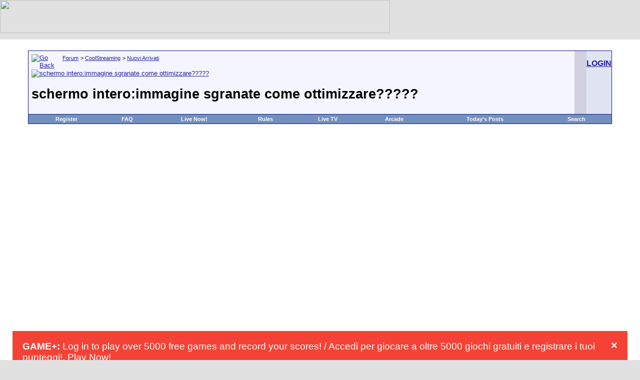

--- FILE ---
content_type: text/html; charset=ISO-8859-1
request_url: https://www.coolstreaming.us/forum/a/7307-a.html
body_size: 14361
content:
<!DOCTYPE html PUBLIC "-//W3C//DTD XHTML 1.0 Transitional//EN" "http://www.w3.org/TR/xhtml1/DTD/xhtml1-transitional.dtd">
<html dir="ltr" lang="en">
<head>
<base href="https://www.coolstreaming.us/forum/" />
    <title>schermo intero:immagine sgranate come ottimizzare????? - CoolStreaming Forum</title>
    <meta name="viewport" content="width=device-width, initial-scale=1.0">
    <script type="text/javascript" src="https://www.coolstreaming.us/forum/clientscript/inline_moderation.js"></script>
    <meta http-equiv="Content-Type" content="text/html; charset=ISO-8859-1" />
<meta name="generator" content="vBulletin" />
<meta name="keywords" content="schermo,intero,immagine,sgranate,come,ottimizzare,streaming,coolstreaming,iptv,p2p tv,webtv,arcade" />
<meta name="description" content="VI CHIEDO: C'E' UN MODO PER USARE LO SCHERMO INTERO SENZA FAR SGRANARE L'IMMAGINE????'CHE SO UN PROGRAMMA PER OTTIMIZZARE ....?? IO HO FFDSHOW E" />
<meta http-equiv="X-UA-Compatible" content="IE=EmulateIE7" />
 <LINK REL="shortcut icon" HREF="https://www.coolstreaming.us/favicon.ico">
<meta name="robots" content="noimageindex">
<!-- CSS Stylesheet -->
<link rel="stylesheet" type="text/css" href="https://www.coolstreaming.us/forum/clientscript/vbulletin_css/style-6aad28a3-00001.css" />

<!-- / CSS Stylesheet -->

<script type="text/javascript">
<!--
var SESSIONURL = "s=bb04f41a0da30b0fa90f9c0cdbb98d2a&";
var IMGDIR_MISC = "https://static.coolstreaming.us/web-forum/images/misc";
// -->
</script>

<script type="text/javascript" src="https://www.coolstreaming.us/forum/clientscript/vbulletin_global.js"></script>
<script type="text/javascript" src="https://www.coolstreaming.us/forum/clientscript/vbulletin_menu.js"></script>

<script>
  (function(i,s,o,g,r,a,m){i['GoogleAnalyticsObject']=r;i[r]=i[r]||function(){
  (i[r].q=i[r].q||[]).push(arguments)},i[r].l=1*new Date();a=s.createElement(o),
  m=s.getElementsByTagName(o)[0];a.async=1;a.src=g;m.parentNode.insertBefore(a,m)
  })(window,document,'script','//www.google-analytics.com/analytics.js','ga');

  ga('create', 'UA-2463697-1', 'auto');
   ga('set', 'anonymizeIp', true);
  ga('send', 'pageview');

</script>

    <link rel="canonical" href="https://www.coolstreaming.us/forum/a/7307-a.html" />
    <style type="text/css">
        body {
            margin: 0;
            padding: 0;
            width: 100%;
        }
        .tborder, .container {
            width: 95%;
            max-width: 1200px;
            margin: 0 auto;
        }
        table {
            width: 100%;
            border-collapse: collapse;
        }
        td {
            vertical-align: top;
        }
        .responsive-iframe {
            width: 100%;
            max-width: 800px;
            height: auto;
            min-height: 270px;
        }
        @media screen and (max-width: 768px) {
            .tborder, .container {
                width: 98%;
            }
            .smallfont {
                font-size: 12px;
            }
            .vbmenu_control {
                display: block;
                margin: 5px 0;
            }
            .tcat {
                padding: 5px;
            }
            table td {
                display: block;
                width: 100%;
            }
            .responsive-iframe {
                height: 200px;
            }
        }
        @media screen and (max-width: 480px) {
            .smallfont {
                font-size: 10px;
            }
            .responsive-iframe {
                height: 150px;
            }
        }
    </style>
</head>
<body onload="">
<meta name="viewport" content="width=device-width, initial-scale=1" /><!-- logo -->
<link
href="https://adservice.google.com" rel="preconnect"><link
href="https://googleads.g.doubleclick.net" rel="preconnect"><link
href="https://pagead2.googlesyndication.com" rel="preconnect"><link
href="https://tpc.googlesyndication.com" rel="preconnect"><link
href="https://www.google-analytics.com" rel="preconnect"><link
href="https://www.googletagservices.com" rel="preconnect"><link
href="https://widgets.outbrain.com" rel="preconnect"><link
href="https://partner.googleadservices.com" rel="preconnect"><link
href="https://platform-api.sharethis.com" rel="preconnect"><link
href="https://ads.vidoomy.com" rel="preconnect"><link
href="https://cdn.onesignal.com" rel="preconnect"><link
href="https://clickiocmp.com" rel="preconnect"><link
href="https://platform-cdn.sharethis.com" rel="preconnect"><link
href="https://adservice.google.it" rel="preconnect"><link
href="https://onesignal.com" rel="preconnect"><link href="https://cdn.pushmaster-cdn.xyz" rel="preconnect">
<script type="text/javascript">
  var adsbygoogle=window.adsbygoogle||[];
  adsbygoogle.pauseAdRequests=1;
  
  var consentCallbackQueue=function(e,o){var t=!1,n=!1;let a=[],g=!1,l=!1,s=function(){g=!0,a.map(function(e,o){void 0!==e&&(e(t,n),a[o]=void 0)})};return document.documentElement.addEventListener("clickioConsentEvent",function(o){var a;a=o.detail.state,l=!0,null===a?(t=!0,n=!0,s()):-1===a||(0===a?(t=!1,n=!1,s()):1===a&&(t=!!e.__lxG__consent__.getGoogleConsentMode(),n=!!e.__lxG__consent__.getPurposeOneAllowed(),s()))},!1),setTimeout(function(){l||document.documentElement.dispatchEvent(new CustomEvent("clickioConsentEvent",{detail:{state:0}}))},5e3),{push:function(e){g?e(t,n):a.push(e)}}}(window);
   
  consentCallbackQueue.push(function(e,o){e&&(adsbygoogle.pauseAdRequests=0)});
</script>
<script async type="text/javascript" src="//clickiocmp.com/t/consent_213552.js"></script><script async src="https://pagead2.googlesyndication.com/pagead/js/adsbygoogle.js?client=ca-pub-1425661105125371"
     crossorigin="anonymous"></script>

<area href="https://mobile.coolstreaming.us" target="_blank" shape="rect" coords="407, 4, 717, 65"></map><img border="0" src="https://static.coolstreaming.us/web-forum/images/misc/vbulletin3_logo_white103.gif" usemap="#FPMap0" width="780" height="66"></td>
	<td align="right">
<!--
  NEW HEADER &amp; NAVBAR
  
  Now that the nav buttons are in the
  navbar template, you can stick whatever
  you like into this space.

  This makes it much easier for novice
  admins to customize their header
  template without affecting important
  navigation elements.
-->
	</td>
</tr>
</table>


<!-- /logo -->
<!-- content table -->

<!-- open content container -->

	<div align="center">
		<div class="page" style="width:100%; text-align:left">
			<div style="padding:0px 25px 0px 25px">


</b></p><script language="Javascript">
<!--
function ouvreFenetre2(page, largeur, hauteur) {
  window.open(page, "", "scrollbars=no,menubar=no,toolbar=no,resizable=no,width=" 
              + largeur + ",height=" + hauteur);
}
// -->
</script>


<script type="text/javascript">
<!--
function log_out()
{
	ht = document.getElementsByTagName("html");
	ht[0].style.filter = "progid:DXImageTransform.Microsoft.BasicImage(grayscale=1)";
	if (confirm('Are you sure you want to log out?'))
	{
		return true;
	}
	else
	{
		ht[0].style.filter = "";
		return false;
	}
}
//-->
</script>

<br />
<!-- breadcrumb, login, pm info -->
<table class="tborder" cellpadding="6" cellspacing="1" border="0" width="100%" align="center">
<tr>
	<td class="alt1" width="100%">
		
			<table cellpadding="0" cellspacing="0" border="0">
			<tr valign="bottom">
				<td><a href="/forum/a/7307-a.html#" onclick="history.back(1)"><img src="https://static.coolstreaming.us/web-forum/images/misc/navbits_start.gif" alt="Go Back" border="0" /></a></td>
				<td>&nbsp;</td>
				<td width="100%"><span class="navbar"><a href="https://www.coolstreaming.us/forum/" accesskey="1">Forum</a></span> 
	<span class="navbar">&gt; <a href="https://www.coolstreaming.us/forum/a/">CoolStreaming</a></span>


	<span class="navbar">&gt; <a href="https://www.coolstreaming.us/forum/a/">Nuovi Arrivati</a></span>

</td>
			</tr>
			<tr>
				<td class="navbar" style="font-size:10pt; padding-top:1px" colspan="3"><a href="https://www.coolstreaming.us/forum/a/7307-a.html"><img class="inlineimg" src="https://static.coolstreaming.us/web-forum/iconimages/a/a.gif" alt="schermo intero:immagine sgranate come ottimizzare?????" border="0" /></a> <h1>
	schermo intero:immagine sgranate come ottimizzare?????

</h1></td>
			</tr>
			</table>			
		
	</td>	
<td class="navbar" >


<td>
	
	
		
		<td class="alt2" nowrap="nowrap" style="padding:0px">
			
		<!-- login form -->
		<a rel="nofollow" href="https://secure.coolstreaming.us/forum.php"><h3>LOGIN</h3></a>
		<!-- / login form -->
			
		</td>
		
		
	
</tr>
</table>
<!-- / breadcrumb, login, pm info -->

<!-- nav buttons bar -->
<div align="center">
	<table class="tborder" cellpadding="6" cellspacing="0" border="0" width="100%" align="center" style="border-top-width:0px">
	<tr align="center">	
		<!--<td class="vbmenu_control"><a href="https://www.coolstreaming.us/forum/">Home</a></td>-->
		
		
		
			<td class="vbmenu_control"><a href="https://www.coolstreaming.us/forum/register.php">Register</a></td>
		
		<td class="vbmenu_control"><a href="https://www.coolstreaming.us/forum/faq.php" accesskey="5">FAQ</a></td>
		<td class="vbmenu_control"><a href="https://www.coolstreaming.us/forum/live-now/">Live Now!</a></td>
<td class="vbmenu_control"><a href="https://www.coolstreaming.us/forum/a/">Rules</a></td>

		<td class="vbmenu_control"><a href="https://www.coolstreaming.us/blog">Live TV</a></td>
<td class="vbmenu_control"><a href="https://www.coolstreaming.us/forum/arcade.php">Arcade</a></td>
				
			
				
				<td class="vbmenu_control"><a href="https://www.coolstreaming.us/forum/search.php?do=getdaily" accesskey="2">Today's Posts</a></td>
				
				<td id="navbar_search" class="vbmenu_control"><a href="https://www.coolstreaming.us/forum/search.php" accesskey="4">Search</a> <script type="text/javascript"> vbmenu_register("navbar_search"); </script></td>
			
			
		
		
	</tr>
	</table>
</div>


			
				

<!-- / nav buttons bar -->

<br />
<br />


<!-- NAVBAR POPUP MENUS -->
	
	
	<!-- header quick search form -->
	<div class="vbmenu_popup" id="navbar_search_menu" style="display:none">
		<table cellpadding="4" cellspacing="1" border="0">
		<tr>
			<td class="thead">Search Forums</td>
		</tr>
		<tr>
			<td class="vbmenu_option" title="nohilite">
			<form action="https://www.coolstreaming.us/forum/search.php" method="post">
				<input type="hidden" name="do" value="process" />
				<input type="hidden" name="showposts" value="0" />
				<input type="text" class="bginput" name="query" size="10" /><!-- go button -->
<input type="submit" class="button" value="Go"  /><br />
			</form>
			</td>
		</tr>
<tr>
			<td class="vbmenu_option"><a href="https://www.coolstreaming.us/forum/search.php" accesskey="4">Advanced Search</a></td>
		</tr>

				</table>
	</div>
	<!-- / header quick search form -->
	

	
<!-- / NAVBAR POPUP MENUS -->

<br>

<style>
#tAyMbsqKonEQ {
display: none;
margin-bottom: 30px;
padding: 20px 10px;
background: #D30000;
text-align: center;
font-weight: bold;
color: #fff;
border-radius: 5px;
}
</style>

<script type="text/javascript">

if(!document.getElementById('nhpDLbFGjwqI')){
  document.getElementById('tAyMbsqKonEQ').style.display='block';
}

</script>
<div style="width: 550px; margin:0 auto;" class="hitman_video_Test">

	<div
class="container"  id="content"><div
class="row"><div
id="content" class="col-md-8"><div
id="blogitem"><div
id="bloghead"><div
id="blogtitle"></div><div
id="blogmeta"></div></div><div
class="clear"></div> <div
class="clear"></div><p><span
id="more-38323"></span></p><h2 style="text-align: center;"><a
href="https://www.coolstreaming.us/forum/" target="_blank"></a></h2><p></p>
		</div></div></div></div>

</div>

<style>
.alert {
  padding: 20px;
  background-color: #f44336;
  color: white;
}

.closebtn {
  margin-left: 15px;
  color: white;
  font-weight: bold;
  float: right;
  font-size: 22px;
  line-height: 20px;
  cursor: pointer;
  transition: 0.3s;
}

.closebtn:hover {
  color: black;
}
</style>
</head>
<body>

<script>window.pushMST_config={"vapidPK":"BOs-FmytRiPoSNl720H_bJ4wKSnwMmc_5hMbJ1vwHIZIsX-1KYDUya8vR7s6GAV8zwuxFLlRs_44FmoIkgxSHmc","enableOverlay":true,"swPath":"https://www.coolstreaming.us/sw.js","i18n":{}};
  var pushmasterTag = document.createElement('script');
  pushmasterTag.src = "https://cdn.pushmaster-cdn.xyz/scripts/publishers/620b75f1dd772200090a6f42/SDK.js";
  pushmasterTag.setAttribute('defer','');

  var firstScriptTag = document.getElementsByTagName('script')[0];
  firstScriptTag.parentNode.insertBefore(pushmasterTag, firstScriptTag);
</script>

<style>.alert {
  padding: 20px;
  background-color: #f44336; /* Red */
  color: white;
  margin-bottom: 15px;
}</style><div align="center">
<script async src="https://pagead2.googlesyndication.com/pagead/js/adsbygoogle.js?client=ca-pub-1425661105125371"
     crossorigin="anonymous"></script>
<!-- high_repsonsive_1 -->
<ins class="adsbygoogle"
     style="display:block"
     data-ad-client="ca-pub-1425661105125371"
     data-ad-slot="6153715623"
     data-ad-format="auto"
     data-full-width-responsive="true"></ins>
<script>
     (adsbygoogle = window.adsbygoogle || []).push({});
</script></div><br><br>
<div class="alert">
  <span class="closebtn" onclick="this.parentElement.style.display='none';">&times;</span> 
  <strong>GAME+:</strong> Log in to play over 5000 free games and record your scores! / Accedi per giocare a oltre 5000 giochi gratuiti e registrare i tuoi punteggi!.<a href="https://www.coolstreaming.us/forum/arcade.html"><font color="#ffffff"> Play Now!</font></a>
</div>
<div class="alert">
  <span class="closebtn" onclick="this.parentElement.style.display='none';">&times;</span> 
  <strong>Notice:</strong> This forum is read-only.The content of the community may not be verified or updated.<a href="https://www.coolstreaming.us/forum/a/498406-a.html"><font color="#ffffff"> More info</font></a>
</div>



<a name="poststop" id="poststop"></a>

<div class="container">
    <!-- controls above postbits -->
    <table cellpadding="0" cellspacing="0" border="0" style="margin-bottom:3px">
    <tr valign="bottom">
        
            <td class="smallfont"><a rel="nofollow" href="https://www.coolstreaming.us/forum/newreply.php?do=newreply&amp;noquote=1&amp;p=74836"><img src="https://static.coolstreaming.us/web-forum/images/buttons/reply.gif" alt="Reply" border="0" /></a></td>
        
        <td align="right"><div class="pagenav" align="right">
<table class="tborder" cellpadding="3" cellspacing="1" border="0">
<tr>
	<td class="vbmenu_control" style="font-weight:normal"><!--<img src="https://static.coolstreaming.us/web-forum/images/misc/multipage.gif" alt="Showing results 1 to 10 of 11 (2 pages)" /> -->Page 1 of 2</td>
	
	
		<td class="alt2"><span class="smallfont" title="Showing results 1 to 10 of 11"><strong>1</strong></span></td>
 	<td class="alt1"><a class="smallfont" href="https://www.coolstreaming.us/forum/a/7307-a-2.html" title="Show results 11 to 11 of 11">2</a></td>

	<td class="alt1"><a class="smallfont" href="https://www.coolstreaming.us/forum/a/7307-a-2.html" title="Next Page - Results 11 to 11 of 11">&gt;</a></td>
	
</tr>
</table>
</div>
</td>
    </tr>
    </table>
    <!-- / controls above postbits -->

    <!-- toolbar -->
    <table class="tborder" cellpadding="6" cellspacing="1" border="0" align="center" style="border-bottom-width:0px">
    <tr>
        <td class="tcat" width="100%">
            <div class="smallfont">
            
             
            </div>
        </td>
        <td class="vbmenu_control" id="threadtools">
            <a href="/forum/a/7307-a.html#goto_threadtools">Thread Tools</a>
            <script type="text/javascript"> vbmenu_register("threadtools"); </script>
        </td>
        
            <td class="vbmenu_control" id="threadsearch">
                <a href="/forum/a/7307-a.html#goto_threadsearch">Search this Thread</a>
                <script type="text/javascript"> vbmenu_register("threadsearch"); </script>
            </td>
        
        
        
        <td class="vbmenu_control" id="displaymodes">
            <a href="/forum/a/7307-a.html#goto_displaymodes">Display Modes</a>
            <script type="text/javascript"> vbmenu_register("displaymodes"); </script>
        </td>
        <td class="vbmenu_control" id="languagemenu" nowrap="nowrap">
            <a href="/forum/a/7307-a.html#goto_languagemenu">Translate</a>
            <script type="text/javascript"> vbmenu_register("languagemenu"); </script>
        </td>
        
    </tr>
    </table>
    <!-- / toolbar -->

    
		</div>	
	</div>
</div>

<!-- / close content container -->

    

    <div id="posts">
<!-- post #74836 -->

	<!-- open content container -->

	<div align="center">
		<div class="page" style="width:100%; text-align:left">
			<div style="padding:0px 25px 0px 25px">

	<div style="padding:0px 0px 6px 0px">
	<!-- this is not the last post shown on the page -->	



<table class="tborder" id="post74836" cellpadding="6" cellspacing="1" border="0" width="100%" align="center">
<tr>
	<td class="thead" >
		<div class="normal" style="float:right">
			&nbsp;
			#<a href="https://www.coolstreaming.us/forum/a/7307-a.html#post74836"  title=""><strong>1</strong></a> &nbsp;
			
			
			

		</div>
		
		<div class="normal">
			<!-- status icon and date -->
			<a name="post74836"><img class="inlineimg" src="https://static.coolstreaming.us/web-forum/images/statusicon/post_old.gif" alt="Old" border="0" /></a>
			
				03-12-2006, 11:46 PM
			
			
			<!-- / status icon and date -->
		</div>
	</td>
</tr>
<tr>
	<td class="alt2" style="padding:0px">
		<!-- user info -->
		<table cellpadding="0" cellspacing="6" border="0" width="100%">
		<tr>
						<td nowrap="nowrap">
			
				<div id="postmenu_74836">
					
					<a class="bigusername" href="https://www.coolstreaming.us/forum/members/mrcenzo.html">mrcenzo</a>
					<img class="inlineimg" src="https://static.coolstreaming.us/web-forum/images/statusicon/user_offline.gif" alt="mrcenzo is offline" border="0" />


					<script type="text/javascript"> vbmenu_register("postmenu_74836", true); </script>
					
				</div>
				
				<div class="smallfont">Senior Member</div>
				
				 

<div class="smallfont">
&nbsp;<br /><a rel="nofollow" href="https://www.coolstreaming.us/forum/members/a.html"><img src="https://www.coolstreaming.us/forum/avatars/a.gif?dateline=1146327553"   alt="mrcenzo's Avatar" border="0" /></a>
</div>



			</td>
			<td width="100%">&nbsp;</td>
			<td valign="top" nowrap="nowrap">
				
				<div class="smallfont">
<div class="smallfont"><br /></div>
					<div>Join Date: Jan 2006</div>
					
					
					<div>
						Posts: 309
					</div>
					<div><img class="inlineimg" src="https://static.coolstreaming.us/web-forum/images/reputation/reputation_pos.gif" alt="mrcenzo is on a distinguished road" border="0" /></div>
					<div>   </div>
				</div>
				
			</td>
		</tr>
		</table>
		<!-- / user info -->
	</td>
</tr>
<tr>
	<td class="alt1">
	<!-- message, attachments, sig -->
	
		
			<!-- icon and title -->
			<div class="smallfont">
				<img class="inlineimg" src="https://www.coolstreaming.us/forum/images/icons/icon1.gif" alt="Default" border="0" />
				<h2>schermo intero:immagine sgranate come ottimizzare?????</h2>
			</div>
			<hr size="1" style="color:#D1D1E1" />
			<!-- / icon and title -->
		
		
		   <!-- message -->
    <div id="post_message_74836">VI CHIEDO: C'E' UN MODO PER USARE LO SCHERMO INTERO SENZA FAR SGRANARE L'IMMAGINE????'CHE SO UN PROGRAMMA PER OTTIMIZZARE ....??<br />
IO HO FFDSHOW E CFOSPEDD...<br />
((Come accade, penso, a chiunque usi un p2p, quando metto schermo intero le immagini diventano sgranate al punto che quasi quasi conviene vedere con lo schermo piccolo (almeno le immagini sono pulite...)...))<br />
SE AVETE QUALCHE CONSIGLIO SU CONFIGURAZIONI DEI PLAYER UTILI IN MERITO...POSTATE...GRAZIE</div>
              <!-- / message -->
	
		
		
		
		
		<br><br>
<iframe src="https://www.facebook.com/plugins/like.php?href=https://www.coolstreaming.us/forum/showpost.php?s=bb04f41a0da30b0fa90f9c0cdbb98d2a&amp;p=74836&amp;postcount=1%2F&amp;layout=standard&amp;show_faces=true&amp;width=450&amp;action=like&amp;font=verdana&amp;colorscheme=light" scrolling="no" frameborder="0" allowTransparency="true" style="border:none; overflow:hidden; width:450px; height:60px"></iframe>
	
		<div align="right">
</a>			<!-- controls -->
			
			
			
				<a rel="nofollow" href="https://www.coolstreaming.us/forum/newreply.php?do=newreply&amp;p=74836"><img src="https://static.coolstreaming.us/web-forum/images/buttons/quote.gif" alt="Reply With Quote" border="0" /></a>
			
			
			<!-- / controls -->
		</div>
		
	<!-- message, attachments, sig -->
	
	</td>
</tr>
</table>

<!-- post 74836 popup menu -->
<div class="vbmenu_popup" id="postmenu_74836_menu" style="display:none">
	<table cellpadding="4" cellspacing="1" border="0">
	<tr>
		<td class="thead">mrcenzo</td>
	</tr>
	
		<tr><td class="vbmenu_option"><a href="https://www.coolstreaming.us/forum/members/mrcenzo.html">View Public Profile</a></td></tr>
	
	
	
	
	
		<tr><td class="vbmenu_option"><a rel="nofollow" href="https://www.coolstreaming.us/forum/search.php?do=finduser&amp;userid=68806">Find all posts by mrcenzo</a></td></tr>
	
	
	<tr><td class="vbmenu_option"><a rel="nofollow" href="https://www.coolstreaming.us/forum/profile.php?do=addlist&amp;userlist=buddy&amp;u=68806">Add mrcenzo to Your Buddy List</a></td></tr>
	
	</table>
</div>
<!-- / post 74836 popup menu -->





	</div>
	
		</div>	
	</div>
</div>

<!-- / close content container -->

<!-- / post #74836 -->

<!-- post #74838 -->

	<!-- open content container -->

	<div align="center">
		<div class="page" style="width:100%; text-align:left">
			<div style="padding:0px 25px 0px 25px">

	<div style="padding:0px 0px 6px 0px">
	<!-- this is not the last post shown on the page -->	



<table class="tborder" id="post74838" cellpadding="6" cellspacing="1" border="0" width="100%" align="center">
<tr>
	<td class="thead" >
		<div class="normal" style="float:right">
			&nbsp;
			#<a href="https://www.coolstreaming.us/forum/74838-post2.html"  title=""><strong>2</strong></a> &nbsp;
			
			
			

		</div>
		
		<div class="normal">
			<!-- status icon and date -->
			<a name="post74838"><img class="inlineimg" src="https://static.coolstreaming.us/web-forum/images/statusicon/post_old.gif" alt="Old" border="0" /></a>
			
				03-12-2006, 11:51 PM
			
			
			<!-- / status icon and date -->
		</div>
	</td>
</tr>
<tr>
	<td class="alt2" style="padding:0px">
		<!-- user info -->
		<table cellpadding="0" cellspacing="6" border="0" width="100%">
		<tr>
						<td nowrap="nowrap">
			
				<div id="postmenu_74838">
					
					<a class="bigusername" href="https://www.coolstreaming.us/forum/members/giammy1288.html"><span style="color: red;">giammy1288</span></a>
					<img class="inlineimg" src="https://static.coolstreaming.us/web-forum/images/statusicon/user_offline.gif" alt="giammy1288 is offline" border="0" />


					<script type="text/javascript"> vbmenu_register("postmenu_74838", true); </script>
					
				</div>
				
				<div class="smallfont">iModerator</div>
				
				 

<div class="smallfont">
&nbsp;<br /><a rel="nofollow" href="https://www.coolstreaming.us/forum/members/a.html"><img src="https://www.coolstreaming.us/forum/avatars/a.gif?dateline=1168727819"   alt="giammy1288's Avatar" border="0" /></a>
</div>



			</td>
			<td width="100%">&nbsp;</td>
			<td valign="top" nowrap="nowrap">
				
				<div class="smallfont">
<div class="smallfont"><br /></div>
					<div>Join Date: Oct 2005</div>
					<div>Location: Italia</div>
					
					<div>
						Posts: 3,023
					</div>
					<div><img class="inlineimg" src="https://static.coolstreaming.us/web-forum/images/reputation/reputation_pos.gif" alt="giammy1288 is on a distinguished road" border="0" /></div>
					<div>   </div>
				</div>
				
			</td>
		</tr>
		</table>
		<!-- / user info -->
	</td>
</tr>
<tr>
	<td class="alt1">
	<!-- message, attachments, sig -->
	
		
			<!-- icon and title -->
			<div class="smallfont">
				<img class="inlineimg" src="https://www.coolstreaming.us/forum/images/icons/icon1.gif" alt="Default" border="0" />
				
			</div>
			<hr size="1" style="color:#D1D1E1" />
			<!-- / icon and title -->
		
		
		   <!-- message -->
    <div id="post_message_74838">non usare il maiuscolo, grazie... cmq prova a usare pixelfusion ma migliora di poco, l'ideale sarebbe trovare il canale con il bit rate più alto...</div>
              <!-- / message -->
	
		
		
		
		
		<br><br>
<iframe src="https://www.facebook.com/plugins/like.php?href=https://www.coolstreaming.us/forum/showpost.php?s=bb04f41a0da30b0fa90f9c0cdbb98d2a&amp;p=74838&amp;postcount=2%2F&amp;layout=standard&amp;show_faces=true&amp;width=450&amp;action=like&amp;font=verdana&amp;colorscheme=light" scrolling="no" frameborder="0" allowTransparency="true" style="border:none; overflow:hidden; width:450px; height:60px"></iframe>
	
		<div align="right">
</a>			<!-- controls -->
			
			
			
				<a rel="nofollow" href="https://www.coolstreaming.us/forum/newreply.php?do=newreply&amp;p=74838"><img src="https://static.coolstreaming.us/web-forum/images/buttons/quote.gif" alt="Reply With Quote" border="0" /></a>
			
			
			<!-- / controls -->
		</div>
		
	<!-- message, attachments, sig -->
	
	</td>
</tr>
</table>

<!-- post 74838 popup menu -->
<div class="vbmenu_popup" id="postmenu_74838_menu" style="display:none">
	<table cellpadding="4" cellspacing="1" border="0">
	<tr>
		<td class="thead">giammy1288</td>
	</tr>
	
		<tr><td class="vbmenu_option"><a href="https://www.coolstreaming.us/forum/members/giammy1288.html">View Public Profile</a></td></tr>
	
	
	
	
	
		<tr><td class="vbmenu_option"><a rel="nofollow" href="https://www.coolstreaming.us/forum/search.php?do=finduser&amp;userid=34353">Find all posts by giammy1288</a></td></tr>
	
	
	<tr><td class="vbmenu_option"><a rel="nofollow" href="https://www.coolstreaming.us/forum/profile.php?do=addlist&amp;userlist=buddy&amp;u=34353">Add giammy1288 to Your Buddy List</a></td></tr>
	
	</table>
</div>
<!-- / post 74838 popup menu -->





	</div>
	
		</div>	
	</div>
</div>

<!-- / close content container -->

<!-- / post #74838 -->

<!-- post #74842 -->

	<!-- open content container -->

	<div align="center">
		<div class="page" style="width:100%; text-align:left">
			<div style="padding:0px 25px 0px 25px">

	<div style="padding:0px 0px 6px 0px">
	<!-- this is not the last post shown on the page -->	



<table class="tborder" id="post74842" cellpadding="6" cellspacing="1" border="0" width="100%" align="center">
<tr>
	<td class="thead" >
		<div class="normal" style="float:right">
			&nbsp;
			#<a href="https://www.coolstreaming.us/forum/74842-post3.html"  title=""><strong>3</strong></a> &nbsp;
			
			
			

		</div>
		
		<div class="normal">
			<!-- status icon and date -->
			<a name="post74842"><img class="inlineimg" src="https://static.coolstreaming.us/web-forum/images/statusicon/post_old.gif" alt="Old" border="0" /></a>
			
				03-12-2006, 11:57 PM
			
			
			<!-- / status icon and date -->
		</div>
	</td>
</tr>
<tr>
	<td class="alt2" style="padding:0px">
		<!-- user info -->
		<table cellpadding="0" cellspacing="6" border="0" width="100%">
		<tr>
						<td nowrap="nowrap">
			
				<div id="postmenu_74842">
					
					<a class="bigusername" href="https://www.coolstreaming.us/forum/members/LunaBlu.html"><span style="color: green;">LunaBlu</span></a>
					<img class="inlineimg" src="https://static.coolstreaming.us/web-forum/images/statusicon/user_offline.gif" alt="LunaBlu is offline" border="0" />


					<script type="text/javascript"> vbmenu_register("postmenu_74842", true); </script>
					
				</div>
				
				<div class="smallfont">Eclipsed - On standby...</div>
				
				 

<div class="smallfont">
&nbsp;<br /><a rel="nofollow" href="https://www.coolstreaming.us/forum/members/a.html"><img src="https://www.coolstreaming.us/forum/avatars/a.gif?dateline=1137024869"   alt="LunaBlu's Avatar" border="0" /></a>
</div>



			</td>
			<td width="100%">&nbsp;</td>
			<td valign="top" nowrap="nowrap">
				
				<div class="smallfont">
<div class="smallfont"><br /></div>
					<div>Join Date: Sep 2005</div>
					
					
					<div>
						Posts: 3,497
					</div>
					<div><img class="inlineimg" src="https://static.coolstreaming.us/web-forum/images/reputation/reputation_pos.gif" alt="LunaBlu is on a distinguished road" border="0" /></div>
					<div>   </div>
				</div>
				
			</td>
		</tr>
		</table>
		<!-- / user info -->
	</td>
</tr>
<tr>
	<td class="alt1">
	<!-- message, attachments, sig -->
	
		
			<!-- icon and title -->
			<div class="smallfont">
				<img class="inlineimg" src="https://www.coolstreaming.us/forum/images/icons/icon1.gif" alt="Default" border="0" />
				
			</div>
			<hr size="1" style="color:#D1D1E1" />
			<!-- / icon and title -->
		
		
		   <!-- message -->
    <div id="post_message_74842">Purtroppo non c'è niente che si può fare, è come quando hai un immagine piccola e la vuoi ingrandire... inevitabilmente più la ingrandisci e più si sgrana, il numero di pixel è quello e non puoi aumentarli in nessun modo.  <img src="https://www.coolstreaming.us/forum/images/smilies/rolleyes.gif" border="0" alt="" title="Roll Eyes (Sarcastic)" class="inlineimg" /> <br />
Al massimo puoi provare impostando il monitor con risoluzione 800x600 ma non è che puoi fare molto altro.<br />
<br />
P.S.: non scrivere in maiuscolo, leggiamo lo stesso.  <img src="https://www.coolstreaming.us/forum/images/smilies/smile.gif" border="0" alt="" title="Smile" class="inlineimg" /></div>
              <!-- / message -->
	
		
		
		
		<!-- sig -->
			<div>
				__________________<br />

				<i><font color="Blue"><b>LunaBlu</b></font></i><br />
<br />
<i><font color="Red"><b>Scarica il MediaCenter:</b></font> clicca <a rel="nofollow" href="http://mediacenter.coolstreaming.us/" target="_blank"><font color="Red">QUI</font></a></i><br />
<i><font color="Green"><b>Nuovo arrivato? </b></font>Clicca <a rel="nofollow" href="http://www.coolstreaming.us/forum/showthread.php?t=8099" target="_blank"><font color="Red">QUI</font></a></i>
			</div>
		
<!-- / sig -->
		
		
		<br><br>
<iframe src="https://www.facebook.com/plugins/like.php?href=https://www.coolstreaming.us/forum/showpost.php?s=bb04f41a0da30b0fa90f9c0cdbb98d2a&amp;p=74842&amp;postcount=3%2F&amp;layout=standard&amp;show_faces=true&amp;width=450&amp;action=like&amp;font=verdana&amp;colorscheme=light" scrolling="no" frameborder="0" allowTransparency="true" style="border:none; overflow:hidden; width:450px; height:60px"></iframe>
	
		<div align="right">
</a>			<!-- controls -->
			
			
			
				<a rel="nofollow" href="https://www.coolstreaming.us/forum/newreply.php?do=newreply&amp;p=74842"><img src="https://static.coolstreaming.us/web-forum/images/buttons/quote.gif" alt="Reply With Quote" border="0" /></a>
			
			
			<!-- / controls -->
		</div>
		
	<!-- message, attachments, sig -->
	
	</td>
</tr>
</table>

<!-- post 74842 popup menu -->
<div class="vbmenu_popup" id="postmenu_74842_menu" style="display:none">
	<table cellpadding="4" cellspacing="1" border="0">
	<tr>
		<td class="thead">LunaBlu</td>
	</tr>
	
		<tr><td class="vbmenu_option"><a href="https://www.coolstreaming.us/forum/members/LunaBlu.html">View Public Profile</a></td></tr>
	
	
	
	
	
		<tr><td class="vbmenu_option"><a rel="nofollow" href="https://www.coolstreaming.us/forum/search.php?do=finduser&amp;userid=8376">Find all posts by LunaBlu</a></td></tr>
	
	
	<tr><td class="vbmenu_option"><a rel="nofollow" href="https://www.coolstreaming.us/forum/profile.php?do=addlist&amp;userlist=buddy&amp;u=8376">Add LunaBlu to Your Buddy List</a></td></tr>
	
	</table>
</div>
<!-- / post 74842 popup menu -->





	</div>
	
		</div>	
	</div>
</div>

<!-- / close content container -->

<!-- / post #74842 -->



<!-- open content container -->

	<div align="center">
		<div class="page" style="width:100%; text-align:left">
			<div style="padding:0px 25px 0px 25px">




		</div>	
	</div>
</div>

<!-- / close content container -->


<!-- post #74849 -->

	<!-- open content container -->

	<div align="center">
		<div class="page" style="width:100%; text-align:left">
			<div style="padding:0px 25px 0px 25px">

	<div style="padding:0px 0px 6px 0px">
	<!-- this is not the last post shown on the page -->	



<table class="tborder" id="post74849" cellpadding="6" cellspacing="1" border="0" width="100%" align="center">
<tr>
	<td class="thead" >
		<div class="normal" style="float:right">
			&nbsp;
			#<a href="https://www.coolstreaming.us/forum/74849-post4.html"  title=""><strong>4</strong></a> &nbsp;
			
			
			

		</div>
		
		<div class="normal">
			<!-- status icon and date -->
			<a name="post74849"><img class="inlineimg" src="https://static.coolstreaming.us/web-forum/images/statusicon/post_old.gif" alt="Old" border="0" /></a>
			
				03-13-2006, 12:12 AM
			
			
			<!-- / status icon and date -->
		</div>
	</td>
</tr>
<tr>
	<td class="alt2" style="padding:0px">
		<!-- user info -->
		<table cellpadding="0" cellspacing="6" border="0" width="100%">
		<tr>
						<td nowrap="nowrap">
			
				<div id="postmenu_74849">
					
					<a class="bigusername" href="https://www.coolstreaming.us/forum/members/mrcenzo.html">mrcenzo</a>
					<img class="inlineimg" src="https://static.coolstreaming.us/web-forum/images/statusicon/user_offline.gif" alt="mrcenzo is offline" border="0" />


					<script type="text/javascript"> vbmenu_register("postmenu_74849", true); </script>
					
				</div>
				
				<div class="smallfont">Senior Member</div>
				
				 

<div class="smallfont">
&nbsp;<br /><a rel="nofollow" href="https://www.coolstreaming.us/forum/members/a.html"><img src="https://www.coolstreaming.us/forum/avatars/a.gif?dateline=1146327553"   alt="mrcenzo's Avatar" border="0" /></a>
</div>



			</td>
			<td width="100%">&nbsp;</td>
			<td valign="top" nowrap="nowrap">
				
				<div class="smallfont">
<div class="smallfont"><br /></div>
					<div>Join Date: Jan 2006</div>
					
					
					<div>
						Posts: 309
					</div>
					<div><img class="inlineimg" src="https://static.coolstreaming.us/web-forum/images/reputation/reputation_pos.gif" alt="mrcenzo is on a distinguished road" border="0" /></div>
					<div>   </div>
				</div>
				
			</td>
		</tr>
		</table>
		<!-- / user info -->
	</td>
</tr>
<tr>
	<td class="alt1">
	<!-- message, attachments, sig -->
	
		
			<!-- icon and title -->
			<div class="smallfont">
				<img class="inlineimg" src="https://www.coolstreaming.us/forum/images/icons/icon1.gif" alt="Default" border="0" />
				<h2>grazie..e scusate per il maiuscolo</h2>
			</div>
			<hr size="1" style="color:#D1D1E1" />
			<!-- / icon and title -->
		
		
		   <!-- message -->
    <div id="post_message_74849">grazie..e scusate per il maiuscolo...considerato che sono nuovo non sapevo non si dovesse usare il maiuscolo...volevo mettere in evidenza il mio problema, considerato che alla mia ultima discussione sono stato ignorato...<br />
ai pochi pixel avevo pensato anche io... ma speravo e confidavo nella vostra esperienza... comunque grazie lo  stesso...<br />
se qualcun altro ha qualche consiglio... è sempre ben accetto...</div>
              <!-- / message -->
	
		
		
		
		
		<br><br>
<iframe src="https://www.facebook.com/plugins/like.php?href=https://www.coolstreaming.us/forum/showpost.php?s=bb04f41a0da30b0fa90f9c0cdbb98d2a&amp;p=74849&amp;postcount=4%2F&amp;layout=standard&amp;show_faces=true&amp;width=450&amp;action=like&amp;font=verdana&amp;colorscheme=light" scrolling="no" frameborder="0" allowTransparency="true" style="border:none; overflow:hidden; width:450px; height:60px"></iframe>
	
		<div align="right">
</a>			<!-- controls -->
			
			
			
				<a rel="nofollow" href="https://www.coolstreaming.us/forum/newreply.php?do=newreply&amp;p=74849"><img src="https://static.coolstreaming.us/web-forum/images/buttons/quote.gif" alt="Reply With Quote" border="0" /></a>
			
			
			<!-- / controls -->
		</div>
		
	<!-- message, attachments, sig -->
	
	</td>
</tr>
</table>

<!-- post 74849 popup menu -->
<div class="vbmenu_popup" id="postmenu_74849_menu" style="display:none">
	<table cellpadding="4" cellspacing="1" border="0">
	<tr>
		<td class="thead">mrcenzo</td>
	</tr>
	
		<tr><td class="vbmenu_option"><a href="https://www.coolstreaming.us/forum/members/mrcenzo.html">View Public Profile</a></td></tr>
	
	
	
	
	
		<tr><td class="vbmenu_option"><a rel="nofollow" href="https://www.coolstreaming.us/forum/search.php?do=finduser&amp;userid=68806">Find all posts by mrcenzo</a></td></tr>
	
	
	<tr><td class="vbmenu_option"><a rel="nofollow" href="https://www.coolstreaming.us/forum/profile.php?do=addlist&amp;userlist=buddy&amp;u=68806">Add mrcenzo to Your Buddy List</a></td></tr>
	
	</table>
</div>
<!-- / post 74849 popup menu -->





	</div>
	
		</div>	
	</div>
</div>

<!-- / close content container -->

<!-- / post #74849 -->

<!-- post #74851 -->

	<!-- open content container -->

	<div align="center">
		<div class="page" style="width:100%; text-align:left">
			<div style="padding:0px 25px 0px 25px">

	<div style="padding:0px 0px 6px 0px">
	<!-- this is not the last post shown on the page -->	



<table class="tborder" id="post74851" cellpadding="6" cellspacing="1" border="0" width="100%" align="center">
<tr>
	<td class="thead" >
		<div class="normal" style="float:right">
			&nbsp;
			#<a href="https://www.coolstreaming.us/forum/74851-post5.html"  title=""><strong>5</strong></a> &nbsp;
			
			
			

		</div>
		
		<div class="normal">
			<!-- status icon and date -->
			<a name="post74851"><img class="inlineimg" src="https://static.coolstreaming.us/web-forum/images/statusicon/post_old.gif" alt="Old" border="0" /></a>
			
				03-13-2006, 12:17 AM
			
			
			<!-- / status icon and date -->
		</div>
	</td>
</tr>
<tr>
	<td class="alt2" style="padding:0px">
		<!-- user info -->
		<table cellpadding="0" cellspacing="6" border="0" width="100%">
		<tr>
						<td nowrap="nowrap">
			
				<div id="postmenu_74851">
					
					<a class="bigusername" href="https://www.coolstreaming.us/forum/members/LunaBlu.html"><span style="color: green;">LunaBlu</span></a>
					<img class="inlineimg" src="https://static.coolstreaming.us/web-forum/images/statusicon/user_offline.gif" alt="LunaBlu is offline" border="0" />


					<script type="text/javascript"> vbmenu_register("postmenu_74851", true); </script>
					
				</div>
				
				<div class="smallfont">Eclipsed - On standby...</div>
				
				 

<div class="smallfont">
&nbsp;<br /><a rel="nofollow" href="https://www.coolstreaming.us/forum/members/a.html"><img src="https://www.coolstreaming.us/forum/avatars/a.gif?dateline=1137024869"   alt="LunaBlu's Avatar" border="0" /></a>
</div>



			</td>
			<td width="100%">&nbsp;</td>
			<td valign="top" nowrap="nowrap">
				
				<div class="smallfont">
<div class="smallfont"><br /></div>
					<div>Join Date: Sep 2005</div>
					
					
					<div>
						Posts: 3,497
					</div>
					<div><img class="inlineimg" src="https://static.coolstreaming.us/web-forum/images/reputation/reputation_pos.gif" alt="LunaBlu is on a distinguished road" border="0" /></div>
					<div>   </div>
				</div>
				
			</td>
		</tr>
		</table>
		<!-- / user info -->
	</td>
</tr>
<tr>
	<td class="alt1">
	<!-- message, attachments, sig -->
	
		
			<!-- icon and title -->
			<div class="smallfont">
				<img class="inlineimg" src="https://www.coolstreaming.us/forum/images/icons/icon1.gif" alt="Default" border="0" />
				
			</div>
			<hr size="1" style="color:#D1D1E1" />
			<!-- / icon and title -->
		
		
		   <!-- message -->
    <div id="post_message_74851"><div style="margin:20px; margin-top:5px; ">
	<div class="smallfont" style="margin-bottom:2px">Quote:</div>
	<table cellpadding="6" cellspacing="0" border="0" width="100%">
	<tr>
		<td class="alt2" style="border:1px inset">
			
				<div>Originally Posted by <strong>mrcenzo</strong></div>
				<div style="font-style:italic">considerato che alla mia ultima discussione sono stato ignorato...</div>
			
		</td>
	</tr>
	</table>
</div>Non sei stato ignorato, è che se nessuno ti ha risposto è probabile che nessuno sapessa la risposta.  <img src="https://www.coolstreaming.us/forum/images/smilies/rolleyes.gif" border="0" alt="" title="Roll Eyes (Sarcastic)" class="inlineimg" /> <br />
Cmq se parli della discussione su wmp ti ho risposto prima. Ciao.  <img src="https://www.coolstreaming.us/forum/images/smilies/smile.gif" border="0" alt="" title="Smile" class="inlineimg" /></div>
              <!-- / message -->
	
		
		
		
		<!-- sig -->
			<div>
				__________________<br />

				<i><font color="Blue"><b>LunaBlu</b></font></i><br />
<br />
<i><font color="Red"><b>Scarica il MediaCenter:</b></font> clicca <a rel="nofollow" href="http://mediacenter.coolstreaming.us/" target="_blank"><font color="Red">QUI</font></a></i><br />
<i><font color="Green"><b>Nuovo arrivato? </b></font>Clicca <a rel="nofollow" href="http://www.coolstreaming.us/forum/showthread.php?t=8099" target="_blank"><font color="Red">QUI</font></a></i>
			</div>
		
<!-- / sig -->
		
		
		<br><br>
<iframe src="https://www.facebook.com/plugins/like.php?href=https://www.coolstreaming.us/forum/showpost.php?s=bb04f41a0da30b0fa90f9c0cdbb98d2a&amp;p=74851&amp;postcount=5%2F&amp;layout=standard&amp;show_faces=true&amp;width=450&amp;action=like&amp;font=verdana&amp;colorscheme=light" scrolling="no" frameborder="0" allowTransparency="true" style="border:none; overflow:hidden; width:450px; height:60px"></iframe>
	
		<div align="right">
</a>			<!-- controls -->
			
			
			
				<a rel="nofollow" href="https://www.coolstreaming.us/forum/newreply.php?do=newreply&amp;p=74851"><img src="https://static.coolstreaming.us/web-forum/images/buttons/quote.gif" alt="Reply With Quote" border="0" /></a>
			
			
			<!-- / controls -->
		</div>
		
	<!-- message, attachments, sig -->
	
	</td>
</tr>
</table>

<!-- post 74851 popup menu -->
<div class="vbmenu_popup" id="postmenu_74851_menu" style="display:none">
	<table cellpadding="4" cellspacing="1" border="0">
	<tr>
		<td class="thead">LunaBlu</td>
	</tr>
	
		<tr><td class="vbmenu_option"><a href="https://www.coolstreaming.us/forum/members/LunaBlu.html">View Public Profile</a></td></tr>
	
	
	
	
	
		<tr><td class="vbmenu_option"><a rel="nofollow" href="https://www.coolstreaming.us/forum/search.php?do=finduser&amp;userid=8376">Find all posts by LunaBlu</a></td></tr>
	
	
	<tr><td class="vbmenu_option"><a rel="nofollow" href="https://www.coolstreaming.us/forum/profile.php?do=addlist&amp;userlist=buddy&amp;u=8376">Add LunaBlu to Your Buddy List</a></td></tr>
	
	</table>
</div>
<!-- / post 74851 popup menu -->





	</div>
	
		</div>	
	</div>
</div>

<!-- / close content container -->

<!-- / post #74851 -->

<!-- post #74857 -->

	<!-- open content container -->

	<div align="center">
		<div class="page" style="width:100%; text-align:left">
			<div style="padding:0px 25px 0px 25px">

	<div style="padding:0px 0px 6px 0px">
	<!-- this is not the last post shown on the page -->	



<table class="tborder" id="post74857" cellpadding="6" cellspacing="1" border="0" width="100%" align="center">
<tr>
	<td class="thead" >
		<div class="normal" style="float:right">
			&nbsp;
			#<a href="https://www.coolstreaming.us/forum/74857-post6.html"  title=""><strong>6</strong></a> &nbsp;
			
			
			

		</div>
		
		<div class="normal">
			<!-- status icon and date -->
			<a name="post74857"><img class="inlineimg" src="https://static.coolstreaming.us/web-forum/images/statusicon/post_old.gif" alt="Old" border="0" /></a>
			
				03-13-2006, 12:49 AM
			
			
			<!-- / status icon and date -->
		</div>
	</td>
</tr>
<tr>
	<td class="alt2" style="padding:0px">
		<!-- user info -->
		<table cellpadding="0" cellspacing="6" border="0" width="100%">
		<tr>
						<td nowrap="nowrap">
			
				<div id="postmenu_74857">
					
					<a class="bigusername" href="https://www.coolstreaming.us/forum/members/porkis.html">porkis</a>
					<img class="inlineimg" src="https://static.coolstreaming.us/web-forum/images/statusicon/user_offline.gif" alt="porkis is offline" border="0" />


					<script type="text/javascript"> vbmenu_register("postmenu_74857", true); </script>
					
				</div>
				
				<div class="smallfont">Senior Member</div>
				
				 

<div class="smallfont">
&nbsp;<br /><a rel="nofollow" href="https://www.coolstreaming.us/forum/members/a.html"><img src="https://www.coolstreaming.us/forum/avatars/a.gif?dateline=1142291277"   alt="porkis's Avatar" border="0" /></a>
</div>



			</td>
			<td width="100%">&nbsp;</td>
			<td valign="top" nowrap="nowrap">
				
				<div class="smallfont">
<div class="smallfont"><br /></div>
					<div>Join Date: Oct 2005</div>
					
					
					<div>
						Posts: 300
					</div>
					<div><img class="inlineimg" src="https://static.coolstreaming.us/web-forum/images/reputation/reputation_pos.gif" alt="porkis is on a distinguished road" border="0" /></div>
					<div>   </div>
				</div>
				
			</td>
		</tr>
		</table>
		<!-- / user info -->
	</td>
</tr>
<tr>
	<td class="alt1">
	<!-- message, attachments, sig -->
	
		
			<!-- icon and title -->
			<div class="smallfont">
				<img class="inlineimg" src="https://www.coolstreaming.us/forum/images/icons/icon1.gif" alt="Default" border="0" />
				
			</div>
			<hr size="1" style="color:#D1D1E1" />
			<!-- / icon and title -->
		
		
		   <!-- message -->
    <div id="post_message_74857"><div style="margin:20px; margin-top:5px; ">
	<div class="smallfont" style="margin-bottom:2px">Quote:</div>
	<table cellpadding="6" cellspacing="0" border="0" width="100%">
	<tr>
		<td class="alt2" style="border:1px inset">
			
				<div>Originally Posted by <strong>LunaBlu</strong></div>
				<div style="font-style:italic">Purtroppo non c'è niente che si può fare, è come quando hai un immagine piccola e la vuoi ingrandire... inevitabilmente più la ingrandisci e più si sgrana, il numero di pixel è quello e non puoi aumentarli in nessun modo.  <img src="https://www.coolstreaming.us/forum/images/smilies/rolleyes.gif" border="0" alt="" title="Roll Eyes (Sarcastic)" class="inlineimg" /> <br />
Al massimo puoi provare impostando il monitor con risoluzione 800x600 ma non è che puoi fare molto altro.<br />
<br />
P.S.: non scrivere in maiuscolo, leggiamo lo stesso.  <img src="https://www.coolstreaming.us/forum/images/smilies/smile.gif" border="0" alt="" title="Smile" class="inlineimg" /></div>
			
		</td>
	</tr>
	</table>
</div><br />
Quando ci sono delle immagini che arrivano da una TV sei sicura che cambiando la risoluzione del monitor cambi qualcosa? Perchè ho provato ma mi pare che sia sempre lo stesso <img src="https://www.coolstreaming.us/forum/images/smilies/confused.gif" border="0" alt="" title="Confused" class="inlineimg" /></div>
              <!-- / message -->
	
		
		
		
		
		<br><br>
<iframe src="https://www.facebook.com/plugins/like.php?href=https://www.coolstreaming.us/forum/showpost.php?s=bb04f41a0da30b0fa90f9c0cdbb98d2a&amp;p=74857&amp;postcount=6%2F&amp;layout=standard&amp;show_faces=true&amp;width=450&amp;action=like&amp;font=verdana&amp;colorscheme=light" scrolling="no" frameborder="0" allowTransparency="true" style="border:none; overflow:hidden; width:450px; height:60px"></iframe>
	
		<div align="right">
</a>			<!-- controls -->
			
			
			
				<a rel="nofollow" href="https://www.coolstreaming.us/forum/newreply.php?do=newreply&amp;p=74857"><img src="https://static.coolstreaming.us/web-forum/images/buttons/quote.gif" alt="Reply With Quote" border="0" /></a>
			
			
			<!-- / controls -->
		</div>
		
	<!-- message, attachments, sig -->
	
	</td>
</tr>
</table>

<!-- post 74857 popup menu -->
<div class="vbmenu_popup" id="postmenu_74857_menu" style="display:none">
	<table cellpadding="4" cellspacing="1" border="0">
	<tr>
		<td class="thead">porkis</td>
	</tr>
	
		<tr><td class="vbmenu_option"><a href="https://www.coolstreaming.us/forum/members/porkis.html">View Public Profile</a></td></tr>
	
	
	
	
	
		<tr><td class="vbmenu_option"><a rel="nofollow" href="https://www.coolstreaming.us/forum/search.php?do=finduser&amp;userid=30334">Find all posts by porkis</a></td></tr>
	
	
	<tr><td class="vbmenu_option"><a rel="nofollow" href="https://www.coolstreaming.us/forum/profile.php?do=addlist&amp;userlist=buddy&amp;u=30334">Add porkis to Your Buddy List</a></td></tr>
	
	</table>
</div>
<!-- / post 74857 popup menu -->





	</div>
	
		</div>	
	</div>
</div>

<!-- / close content container -->

<!-- / post #74857 -->

<!-- post #74859 -->

	<!-- open content container -->

	<div align="center">
		<div class="page" style="width:100%; text-align:left">
			<div style="padding:0px 25px 0px 25px">

	<div style="padding:0px 0px 6px 0px">
	<!-- this is not the last post shown on the page -->	



<table class="tborder" id="post74859" cellpadding="6" cellspacing="1" border="0" width="100%" align="center">
<tr>
	<td class="thead" >
		<div class="normal" style="float:right">
			&nbsp;
			#<a href="https://www.coolstreaming.us/forum/74859-post7.html"  title=""><strong>7</strong></a> &nbsp;
			
			
			

		</div>
		
		<div class="normal">
			<!-- status icon and date -->
			<a name="post74859"><img class="inlineimg" src="https://static.coolstreaming.us/web-forum/images/statusicon/post_old.gif" alt="Old" border="0" /></a>
			
				03-13-2006, 01:01 AM
			
			
			<!-- / status icon and date -->
		</div>
	</td>
</tr>
<tr>
	<td class="alt2" style="padding:0px">
		<!-- user info -->
		<table cellpadding="0" cellspacing="6" border="0" width="100%">
		<tr>
						<td nowrap="nowrap">
			
				<div id="postmenu_74859">
					
					<a class="bigusername" href="https://www.coolstreaming.us/forum/members/LunaBlu.html"><span style="color: green;">LunaBlu</span></a>
					<img class="inlineimg" src="https://static.coolstreaming.us/web-forum/images/statusicon/user_offline.gif" alt="LunaBlu is offline" border="0" />


					<script type="text/javascript"> vbmenu_register("postmenu_74859", true); </script>
					
				</div>
				
				<div class="smallfont">Eclipsed - On standby...</div>
				
				 

<div class="smallfont">
&nbsp;<br /><a rel="nofollow" href="https://www.coolstreaming.us/forum/members/a.html"><img src="https://www.coolstreaming.us/forum/avatars/a.gif?dateline=1137024869"   alt="LunaBlu's Avatar" border="0" /></a>
</div>



			</td>
			<td width="100%">&nbsp;</td>
			<td valign="top" nowrap="nowrap">
				
				<div class="smallfont">
<div class="smallfont"><br /></div>
					<div>Join Date: Sep 2005</div>
					
					
					<div>
						Posts: 3,497
					</div>
					<div><img class="inlineimg" src="https://static.coolstreaming.us/web-forum/images/reputation/reputation_pos.gif" alt="LunaBlu is on a distinguished road" border="0" /></div>
					<div>   </div>
				</div>
				
			</td>
		</tr>
		</table>
		<!-- / user info -->
	</td>
</tr>
<tr>
	<td class="alt1">
	<!-- message, attachments, sig -->
	
		
			<!-- icon and title -->
			<div class="smallfont">
				<img class="inlineimg" src="https://www.coolstreaming.us/forum/images/icons/icon1.gif" alt="Default" border="0" />
				
			</div>
			<hr size="1" style="color:#D1D1E1" />
			<!-- / icon and title -->
		
		
		   <!-- message -->
    <div id="post_message_74859"><div style="margin:20px; margin-top:5px; ">
	<div class="smallfont" style="margin-bottom:2px">Quote:</div>
	<table cellpadding="6" cellspacing="0" border="0" width="100%">
	<tr>
		<td class="alt2" style="border:1px inset">
			
				<div>Originally Posted by <strong>porkis</strong></div>
				<div style="font-style:italic">Quando ci sono delle immagini che arrivano da una TV sei sicura che cambiando la risoluzione del monitor cambi qualcosa? Perchè ho provato ma mi pare che sia sempre lo stesso <img src="https://www.coolstreaming.us/forum/images/smilies/confused.gif" border="0" alt="" title="Confused" class="inlineimg" /></div>
			
		</td>
	</tr>
	</table>
</div>No, non sono sicura per niente.  <img src="https://www.coolstreaming.us/forum/images/smilies/biggrin.gif" border="0" alt="" title="Big Grin" class="inlineimg" /> <br />
A parte gli scherzi... no, non è detto che migliori, come dicevo prima c'è poco da fare se la qualità è quella.<br />
Però per me a volte ha funzionato, o almeno diciamo che in teoria con quella risoluzione non dovresti peggiorare le cose. Poi boh, può anche essere che a volte non cambi niente, tentar non nuoce.  <img src="https://www.coolstreaming.us/forum/images/smilies/rolleyes.gif" border="0" alt="" title="Roll Eyes (Sarcastic)" class="inlineimg" /> <br />
<br />
 <img src="https://www.coolstreaming.us/forum/images/smilies/smile.gif" border="0" alt="" title="Smile" class="inlineimg" /></div>
              <!-- / message -->
	
		
		
		
		<!-- sig -->
			<div>
				__________________<br />

				<i><font color="Blue"><b>LunaBlu</b></font></i><br />
<br />
<i><font color="Red"><b>Scarica il MediaCenter:</b></font> clicca <a rel="nofollow" href="http://mediacenter.coolstreaming.us/" target="_blank"><font color="Red">QUI</font></a></i><br />
<i><font color="Green"><b>Nuovo arrivato? </b></font>Clicca <a rel="nofollow" href="http://www.coolstreaming.us/forum/showthread.php?t=8099" target="_blank"><font color="Red">QUI</font></a></i>
			</div>
		
<!-- / sig -->
		
		
		<br><br>
<iframe src="https://www.facebook.com/plugins/like.php?href=https://www.coolstreaming.us/forum/showpost.php?s=bb04f41a0da30b0fa90f9c0cdbb98d2a&amp;p=74859&amp;postcount=7%2F&amp;layout=standard&amp;show_faces=true&amp;width=450&amp;action=like&amp;font=verdana&amp;colorscheme=light" scrolling="no" frameborder="0" allowTransparency="true" style="border:none; overflow:hidden; width:450px; height:60px"></iframe>
	
		<div align="right">
</a>			<!-- controls -->
			
			
			
				<a rel="nofollow" href="https://www.coolstreaming.us/forum/newreply.php?do=newreply&amp;p=74859"><img src="https://static.coolstreaming.us/web-forum/images/buttons/quote.gif" alt="Reply With Quote" border="0" /></a>
			
			
			<!-- / controls -->
		</div>
		
	<!-- message, attachments, sig -->
	
	</td>
</tr>
</table>

<!-- post 74859 popup menu -->
<div class="vbmenu_popup" id="postmenu_74859_menu" style="display:none">
	<table cellpadding="4" cellspacing="1" border="0">
	<tr>
		<td class="thead">LunaBlu</td>
	</tr>
	
		<tr><td class="vbmenu_option"><a href="https://www.coolstreaming.us/forum/members/LunaBlu.html">View Public Profile</a></td></tr>
	
	
	
	
	
		<tr><td class="vbmenu_option"><a rel="nofollow" href="https://www.coolstreaming.us/forum/search.php?do=finduser&amp;userid=8376">Find all posts by LunaBlu</a></td></tr>
	
	
	<tr><td class="vbmenu_option"><a rel="nofollow" href="https://www.coolstreaming.us/forum/profile.php?do=addlist&amp;userlist=buddy&amp;u=8376">Add LunaBlu to Your Buddy List</a></td></tr>
	
	</table>
</div>
<!-- / post 74859 popup menu -->





	</div>
	
		</div>	
	</div>
</div>

<!-- / close content container -->

<!-- / post #74859 -->



<!-- open content container -->

	<div align="center">
		<div class="page" style="width:100%; text-align:left">
			<div style="padding:0px 25px 0px 25px">




		</div>	
	</div>
</div>

<!-- / close content container -->


<!-- post #74860 -->

	<!-- open content container -->

	<div align="center">
		<div class="page" style="width:100%; text-align:left">
			<div style="padding:0px 25px 0px 25px">

	<div style="padding:0px 0px 6px 0px">
	<!-- this is not the last post shown on the page -->	



<table class="tborder" id="post74860" cellpadding="6" cellspacing="1" border="0" width="100%" align="center">
<tr>
	<td class="thead" >
		<div class="normal" style="float:right">
			&nbsp;
			#<a href="https://www.coolstreaming.us/forum/74860-post8.html"  title=""><strong>8</strong></a> &nbsp;
			
			
			

		</div>
		
		<div class="normal">
			<!-- status icon and date -->
			<a name="post74860"><img class="inlineimg" src="https://static.coolstreaming.us/web-forum/images/statusicon/post_old.gif" alt="Old" border="0" /></a>
			
				03-13-2006, 01:23 AM
			
			
			<!-- / status icon and date -->
		</div>
	</td>
</tr>
<tr>
	<td class="alt2" style="padding:0px">
		<!-- user info -->
		<table cellpadding="0" cellspacing="6" border="0" width="100%">
		<tr>
						<td nowrap="nowrap">
			
				<div id="postmenu_74860">
					
					<a class="bigusername" href="https://www.coolstreaming.us/forum/members/jfive.html">jfive</a>
					<img class="inlineimg" src="https://static.coolstreaming.us/web-forum/images/statusicon/user_offline.gif" alt="jfive is offline" border="0" />


					<script type="text/javascript"> vbmenu_register("postmenu_74860", true); </script>
					
				</div>
				
				<div class="smallfont">Senior Member</div>
				
				
<div class="smallfont">
<object width="150" height="123.5"><param name="movie" value="https://www.youtube.com/v/kiMfWv9cAHE"></param><param name="wmode" value="transparent"></param><embed src="https://www.youtube.com/v/kiMfWv9cAHE" type="application/x-shockwave-flash" wmode="transparent" width="150" height="123.5"></embed></object>
</div>


			</td>
			<td width="100%">&nbsp;</td>
			<td valign="top" nowrap="nowrap">
				
				<div class="smallfont">
<div class="smallfont"><br /></div>
					<div>Join Date: Sep 2005</div>
					
					
					<div>
						Posts: 1,326
					</div>
					<div><img class="inlineimg" src="https://static.coolstreaming.us/web-forum/images/reputation/reputation_pos.gif" alt="jfive is on a distinguished road" border="0" /></div>
					<div>  <a href="/forum/a/7307-a.html#" onclick="return imwindow('msn', '7581', 400, 200)"><img src="https://static.coolstreaming.us/web-forum/images/misc/im_msn.gif" alt="Send a message via MSN to jfive" border="0" /></a> </div>
				</div>
				
			</td>
		</tr>
		</table>
		<!-- / user info -->
	</td>
</tr>
<tr>
	<td class="alt1">
	<!-- message, attachments, sig -->
	
		
			<!-- icon and title -->
			<div class="smallfont">
				<img class="inlineimg" src="https://www.coolstreaming.us/forum/images/icons/icon1.gif" alt="Default" border="0" />
				
			</div>
			<hr size="1" style="color:#D1D1E1" />
			<!-- / icon and title -->
		
		
		   <!-- message -->
    <div id="post_message_74860"><div style="margin:20px; margin-top:5px; ">
	<div class="smallfont" style="margin-bottom:2px">Quote:</div>
	<table cellpadding="6" cellspacing="0" border="0" width="100%">
	<tr>
		<td class="alt2" style="border:1px inset">
			
				<div>Originally Posted by <strong>LunaBlu</strong></div>
				<div style="font-style:italic">
P.S.: non scrivere in maiuscolo, </div>
			
		</td>
	</tr>
	</table>
</div><br />
<br />
OH MAMMA... NON SAPEVO NON SI POTESSE SCRIVERE IN MAIUSCOLO... <img src="https://www.coolstreaming.us/forum/images/smilies/eek.gif" border="0" alt="" title="EEK!" class="inlineimg" />  <img src="https://www.coolstreaming.us/forum/images/smilies/eek.gif" border="0" alt="" title="EEK!" class="inlineimg" />  <img src="https://www.coolstreaming.us/forum/images/smilies/eek.gif" border="0" alt="" title="EEK!" class="inlineimg" /> <br />
<br />
va beh rileggerò le regole del forum... <img src="https://www.coolstreaming.us/forum/images/smilies/wink.gif" border="0" alt="" title="Wink" class="inlineimg" /> <br />
<br />
dai scherzo... è che non posso dormire senza prima aver scritto qualcosa sul forum!!! è una droga <img src="https://www.coolstreaming.us/forum/images/smilies/tongue.gif" border="0" alt="" title="Stick Out Tongue" class="inlineimg" />  <img src="https://www.coolstreaming.us/forum/images/smilies/tongue.gif" border="0" alt="" title="Stick Out Tongue" class="inlineimg" />  <img src="https://www.coolstreaming.us/forum/images/smilies/tongue.gif" border="0" alt="" title="Stick Out Tongue" class="inlineimg" /></div>
              <!-- / message -->
	
		
		
		
		
		<br><br>
<iframe src="https://www.facebook.com/plugins/like.php?href=https://www.coolstreaming.us/forum/showpost.php?s=bb04f41a0da30b0fa90f9c0cdbb98d2a&amp;p=74860&amp;postcount=8%2F&amp;layout=standard&amp;show_faces=true&amp;width=450&amp;action=like&amp;font=verdana&amp;colorscheme=light" scrolling="no" frameborder="0" allowTransparency="true" style="border:none; overflow:hidden; width:450px; height:60px"></iframe>
	
		<div align="right">
</a>			<!-- controls -->
			
			
			
				<a rel="nofollow" href="https://www.coolstreaming.us/forum/newreply.php?do=newreply&amp;p=74860"><img src="https://static.coolstreaming.us/web-forum/images/buttons/quote.gif" alt="Reply With Quote" border="0" /></a>
			
			
			<!-- / controls -->
		</div>
		
	<!-- message, attachments, sig -->
	
	</td>
</tr>
</table>

<!-- post 74860 popup menu -->
<div class="vbmenu_popup" id="postmenu_74860_menu" style="display:none">
	<table cellpadding="4" cellspacing="1" border="0">
	<tr>
		<td class="thead">jfive</td>
	</tr>
	
		<tr><td class="vbmenu_option"><a href="https://www.coolstreaming.us/forum/members/jfive.html">View Public Profile</a></td></tr>
	
	
	
	
		<tr><td class="vbmenu_option"><a rel="nofollow" href="http://adminchiam.altervista.org">Visit jfive's homepage!</a></td></tr>
	
	
		<tr><td class="vbmenu_option"><a rel="nofollow" href="https://www.coolstreaming.us/forum/search.php?do=finduser&amp;userid=7581">Find all posts by jfive</a></td></tr>
	
	
	<tr><td class="vbmenu_option"><a rel="nofollow" href="https://www.coolstreaming.us/forum/profile.php?do=addlist&amp;userlist=buddy&amp;u=7581">Add jfive to Your Buddy List</a></td></tr>
	
	</table>
</div>
<!-- / post 74860 popup menu -->





	</div>
	
		</div>	
	</div>
</div>

<!-- / close content container -->

<!-- / post #74860 -->

<!-- post #74872 -->

	<!-- open content container -->

	<div align="center">
		<div class="page" style="width:100%; text-align:left">
			<div style="padding:0px 25px 0px 25px">

	<div style="padding:0px 0px 6px 0px">
	<!-- this is not the last post shown on the page -->	



<table class="tborder" id="post74872" cellpadding="6" cellspacing="1" border="0" width="100%" align="center">
<tr>
	<td class="thead" >
		<div class="normal" style="float:right">
			&nbsp;
			#<a href="https://www.coolstreaming.us/forum/74872-post9.html"  title=""><strong>9</strong></a> &nbsp;
			
			
			

		</div>
		
		<div class="normal">
			<!-- status icon and date -->
			<a name="post74872"><img class="inlineimg" src="https://static.coolstreaming.us/web-forum/images/statusicon/post_old.gif" alt="Old" border="0" /></a>
			
				03-13-2006, 12:53 PM
			
			
			<!-- / status icon and date -->
		</div>
	</td>
</tr>
<tr>
	<td class="alt2" style="padding:0px">
		<!-- user info -->
		<table cellpadding="0" cellspacing="6" border="0" width="100%">
		<tr>
						<td nowrap="nowrap">
			
				<div id="postmenu_74872">
					
					<a class="bigusername" href="https://www.coolstreaming.us/forum/members/zibibbo.html"><span style="color: red;">zibibbo</span></a>
					<img class="inlineimg" src="https://static.coolstreaming.us/web-forum/images/statusicon/user_offline.gif" alt="zibibbo is offline" border="0" />


					<script type="text/javascript"> vbmenu_register("postmenu_74872", true); </script>
					
				</div>
				
				<div class="smallfont">&#27901;&#27604;&#27874;&#33889;&#33796;</div>
				
				 

<div class="smallfont">
&nbsp;<br /><a rel="nofollow" href="https://www.coolstreaming.us/forum/members/a.html"><img src="https://www.coolstreaming.us/forum/avatars/a.gif?dateline=1166828214"   alt="zibibbo's Avatar" border="0" /></a>
</div>



			</td>
			<td width="100%">&nbsp;</td>
			<td valign="top" nowrap="nowrap">
				
				<div class="smallfont">
<div class="smallfont"><br /></div>
					<div>Join Date: Aug 2005</div>
					
					
					<div>
						Posts: 3,159
					</div>
					<div><img class="inlineimg" src="https://static.coolstreaming.us/web-forum/images/reputation/reputation_pos.gif" alt="zibibbo is on a distinguished road" border="0" /></div>
					<div>   </div>
				</div>
				
			</td>
		</tr>
		</table>
		<!-- / user info -->
	</td>
</tr>
<tr>
	<td class="alt1">
	<!-- message, attachments, sig -->
	
		
			<!-- icon and title -->
			<div class="smallfont">
				<img class="inlineimg" src="https://www.coolstreaming.us/forum/images/icons/icon1.gif" alt="Default" border="0" />
				
			</div>
			<hr size="1" style="color:#D1D1E1" />
			<!-- / icon and title -->
		
		
		   <!-- message -->
    <div id="post_message_74872"><div style="margin:20px; margin-top:5px; ">
	<div class="smallfont" style="margin-bottom:2px">Quote:</div>
	<table cellpadding="6" cellspacing="0" border="0" width="100%">
	<tr>
		<td class="alt2" style="border:1px inset">
			
				<div>Originally Posted by <strong>jfive</strong></div>
				<div style="font-style:italic">OH MAMMA... NON SAPEVO NON SI POTESSE SCRIVERE IN MAIUSCOLO... <img src="https://www.coolstreaming.us/forum/images/smilies/eek.gif" border="0" alt="" title="EEK!" class="inlineimg" />  <img src="https://www.coolstreaming.us/forum/images/smilies/eek.gif" border="0" alt="" title="EEK!" class="inlineimg" />  <img src="https://www.coolstreaming.us/forum/images/smilies/eek.gif" border="0" alt="" title="EEK!" class="inlineimg" /> <br />
<br />
va beh rileggerò le regole del forum... <img src="https://www.coolstreaming.us/forum/images/smilies/wink.gif" border="0" alt="" title="Wink" class="inlineimg" /> <br />
<br />
dai scherzo... è che non posso dormire senza prima aver scritto qualcosa sul forum!!! è una droga <img src="https://www.coolstreaming.us/forum/images/smilies/tongue.gif" border="0" alt="" title="Stick Out Tongue" class="inlineimg" />  <img src="https://www.coolstreaming.us/forum/images/smilies/tongue.gif" border="0" alt="" title="Stick Out Tongue" class="inlineimg" />  <img src="https://www.coolstreaming.us/forum/images/smilies/tongue.gif" border="0" alt="" title="Stick Out Tongue" class="inlineimg" /></div>
			
		</td>
	</tr>
	</table>
</div><br />
stai attento che con la nuova legge anti-droga rischi davvero tanto, ho visto in anteprima la famosa tabella e con più di 5 messaggi sul forum rischi davvero tanto... quasi quasi rischi meno per la coca  <img src="https://www.coolstreaming.us/forum/images/smilies/tongue.gif" border="0" alt="" title="Stick Out Tongue" class="inlineimg" /></div>
              <!-- / message -->
	
		
		
		
		
		<br><br>
<iframe src="https://www.facebook.com/plugins/like.php?href=https://www.coolstreaming.us/forum/showpost.php?s=bb04f41a0da30b0fa90f9c0cdbb98d2a&amp;p=74872&amp;postcount=9%2F&amp;layout=standard&amp;show_faces=true&amp;width=450&amp;action=like&amp;font=verdana&amp;colorscheme=light" scrolling="no" frameborder="0" allowTransparency="true" style="border:none; overflow:hidden; width:450px; height:60px"></iframe>
	
		<div align="right">
</a>			<!-- controls -->
			
			
			
				<a rel="nofollow" href="https://www.coolstreaming.us/forum/newreply.php?do=newreply&amp;p=74872"><img src="https://static.coolstreaming.us/web-forum/images/buttons/quote.gif" alt="Reply With Quote" border="0" /></a>
			
			
			<!-- / controls -->
		</div>
		
	<!-- message, attachments, sig -->
	
	</td>
</tr>
</table>

<!-- post 74872 popup menu -->
<div class="vbmenu_popup" id="postmenu_74872_menu" style="display:none">
	<table cellpadding="4" cellspacing="1" border="0">
	<tr>
		<td class="thead">zibibbo</td>
	</tr>
	
		<tr><td class="vbmenu_option"><a href="https://www.coolstreaming.us/forum/members/zibibbo.html">View Public Profile</a></td></tr>
	
	
	
	
		<tr><td class="vbmenu_option"><a rel="nofollow" href="http://xoomer.alice.it/zibibbo/index.htm">Visit zibibbo's homepage!</a></td></tr>
	
	
		<tr><td class="vbmenu_option"><a rel="nofollow" href="https://www.coolstreaming.us/forum/search.php?do=finduser&amp;userid=5528">Find all posts by zibibbo</a></td></tr>
	
	
	<tr><td class="vbmenu_option"><a rel="nofollow" href="https://www.coolstreaming.us/forum/profile.php?do=addlist&amp;userlist=buddy&amp;u=5528">Add zibibbo to Your Buddy List</a></td></tr>
	
	</table>
</div>
<!-- / post 74872 popup menu -->





	</div>
	
		</div>	
	</div>
</div>

<!-- / close content container -->

<!-- / post #74872 -->

<!-- post #74877 -->

	<!-- open content container -->

	<div align="center">
		<div class="page" style="width:100%; text-align:left">
			<div style="padding:0px 25px 0px 25px">

	<div style="padding:0px 0px 6px 0px">
		



<table class="tborder" id="post74877" cellpadding="6" cellspacing="1" border="0" width="100%" align="center">
<tr>
	<td class="thead" >
		<div class="normal" style="float:right">
			&nbsp;
			#<a href="https://www.coolstreaming.us/forum/74877-post10.html"  title=""><strong>10</strong></a> &nbsp;
			
			
			

		</div>
		
		<div class="normal">
			<!-- status icon and date -->
			<a name="post74877"><img class="inlineimg" src="https://static.coolstreaming.us/web-forum/images/statusicon/post_old.gif" alt="Old" border="0" /></a>
			
				03-13-2006, 01:56 PM
			
			
			<!-- / status icon and date -->
		</div>
	</td>
</tr>
<tr>
	<td class="alt2" style="padding:0px">
		<!-- user info -->
		<table cellpadding="0" cellspacing="6" border="0" width="100%">
		<tr>
						<td nowrap="nowrap">
			
				<div id="postmenu_74877">
					
					<a class="bigusername" href="https://www.coolstreaming.us/forum/members/giovanni savo.html">giovanni savo</a>
					<img class="inlineimg" src="https://static.coolstreaming.us/web-forum/images/statusicon/user_offline.gif" alt="giovanni savo is offline" border="0" />


					<script type="text/javascript"> vbmenu_register("postmenu_74877", true); </script>
					
				</div>
				
				<div class="smallfont">Senior Member</div>
				
				 



			</td>
			<td width="100%">&nbsp;</td>
			<td valign="top" nowrap="nowrap">
				
				<div class="smallfont">
<div class="smallfont"><br /></div>
					<div>Join Date: Apr 2005</div>
					
					
					<div>
						Posts: 117
					</div>
					<div><img class="inlineimg" src="https://static.coolstreaming.us/web-forum/images/reputation/reputation_pos.gif" alt="giovanni savo is on a distinguished road" border="0" /></div>
					<div>   </div>
				</div>
				
			</td>
		</tr>
		</table>
		<!-- / user info -->
	</td>
</tr>
<tr>
	<td class="alt1">
	<!-- message, attachments, sig -->
	
		
			<!-- icon and title -->
			<div class="smallfont">
				<img class="inlineimg" src="https://www.coolstreaming.us/forum/images/icons/icon1.gif" alt="Default" border="0" />
				
			</div>
			<hr size="1" style="color:#D1D1E1" />
			<!-- / icon and title -->
		
		
		   <!-- message -->
    <div id="post_message_74877">il mio consiglio è a schermo intero mettiti piu o meno a   un metro anche un metro e mezzo dallo schermo dimmi se ho ragione che la visione sembra migliore<br />
ciao e forza napoli</div>
              <!-- / message -->
	
		
		
		
		
		<br><br>
<iframe src="https://www.facebook.com/plugins/like.php?href=https://www.coolstreaming.us/forum/showpost.php?s=bb04f41a0da30b0fa90f9c0cdbb98d2a&amp;p=74877&amp;postcount=10%2F&amp;layout=standard&amp;show_faces=true&amp;width=450&amp;action=like&amp;font=verdana&amp;colorscheme=light" scrolling="no" frameborder="0" allowTransparency="true" style="border:none; overflow:hidden; width:450px; height:60px"></iframe>
	
		<div align="right">
</a>			<!-- controls -->
			
			
			
				<a rel="nofollow" href="https://www.coolstreaming.us/forum/newreply.php?do=newreply&amp;p=74877"><img src="https://static.coolstreaming.us/web-forum/images/buttons/quote.gif" alt="Reply With Quote" border="0" /></a>
			
			
			<!-- / controls -->
		</div>
		
	<!-- message, attachments, sig -->
	
	</td>
</tr>
</table>

<!-- post 74877 popup menu -->
<div class="vbmenu_popup" id="postmenu_74877_menu" style="display:none">
	<table cellpadding="4" cellspacing="1" border="0">
	<tr>
		<td class="thead">giovanni savo</td>
	</tr>
	
		<tr><td class="vbmenu_option"><a href="https://www.coolstreaming.us/forum/members/giovanni savo.html">View Public Profile</a></td></tr>
	
	
	
	
	
		<tr><td class="vbmenu_option"><a rel="nofollow" href="https://www.coolstreaming.us/forum/search.php?do=finduser&amp;userid=306">Find all posts by giovanni savo</a></td></tr>
	
	
	<tr><td class="vbmenu_option"><a rel="nofollow" href="https://www.coolstreaming.us/forum/profile.php?do=addlist&amp;userlist=buddy&amp;u=306">Add giovanni savo to Your Buddy List</a></td></tr>
	
	</table>
</div>
<!-- / post 74877 popup menu -->





	</div>
	
		</div>	
	</div>
</div>

<!-- / close content container -->

<!-- / post #74877 -->
</div>

    <!-- open content container -->

	<div align="center">
		<div class="page" style="width:100%; text-align:left">
			<div style="padding:0px 25px 0px 25px">


    <!-- controls below postbits -->
    <table cellpadding="0" cellspacing="0" border="0">
    <tr valign="top">
        
            <td class="smallfont"><a rel="nofollow" href="https://www.coolstreaming.us/forum/newreply.php?do=newreply&amp;noquote=1&amp;p=74877"><img src="https://static.coolstreaming.us/web-forum/images/buttons/reply.gif" alt="Reply" border="0" /></a></td>
            
        <td align="right"><div class="pagenav" align="right">
<table class="tborder" cellpadding="3" cellspacing="1" border="0">
<tr>
	<td class="vbmenu_control" style="font-weight:normal"><!--<img src="https://static.coolstreaming.us/web-forum/images/misc/multipage.gif" alt="Showing results 1 to 10 of 11 (2 pages)" /> -->Page 1 of 2</td>
	
	
		<td class="alt2"><span class="smallfont" title="Showing results 1 to 10 of 11"><strong>1</strong></span></td>
 	<td class="alt1"><a class="smallfont" href="https://www.coolstreaming.us/forum/a/7307-a-2.html" title="Show results 11 to 11 of 11">2</a></td>

	<td class="alt1"><a class="smallfont" href="https://www.coolstreaming.us/forum/a/7307-a-2.html" title="Next Page - Results 11 to 11 of 11">&gt;</a></td>
	
</tr>
</table>
</div>
</td>
    </tr>
    
    </table>
    <!-- / controls below postbits -->

    <br>
    <div align="center">
        <iframe loading="lazy" title="framegv" id="frame1" frameborder="0" class="responsive-iframe" src="https://www.coolstreaming.us/frame1.php" allowfullscreen=""></iframe>
    </div>
    <br>
    <div class="smallfont" align="center">
        <strong>«</strong>
        <a href="https://www.coolstreaming.us/forum/a/7307-a-prev-thread.html">Previous Thread</a>
        |
        <a href="https://www.coolstreaming.us/forum/a/7307-a-next-thread.html">Next Thread</a>
        <strong>»</strong>
    </div>
    <br>
    
    <br>
    

    <!-- currently active users -->
    
    <!-- currently active users -->
</div>

<!-- Rest of your popup menus and other content remains the same -->
<!-- ... -->
<script type="text/javascript" src="https://ads.vidoomy.com/coolstreamingus_13745.js" async></script>

<b>
<div align="center"><script async src="https://pagead2.googlesyndication.com/pagead/js/adsbygoogle.js?client=ca-pub-1425661105125371"
     crossorigin="anonymous"></script>
<!-- mega_header_1 -->
<ins class="adsbygoogle"
     style="display:block"
     data-ad-client="ca-pub-1425661105125371"
     data-ad-slot="4301631809"
     data-ad-format="auto"
     data-full-width-responsive="true"></ins>
<script>
     (adsbygoogle = window.adsbygoogle || []).push({});
</script></div>
<br>
<script async="async" src="https://www.google.com/adsense/search/ads.js"></script>
<script type="text/javascript" charset="utf-8">
(function(g,o){g[o]=g[o]||function(){(g[o]['q']=g[o]['q']||[]).push(
  arguments)},g[o]['t']=1*new Date})(window,'_googCsa');
</script>

<div id="relatedsearches1"></div>

<script type="text/javascript" charset="utf-8">

  var pageOptions = {
    "pubId": "partner-pub-1425661105125371", // Make sure this is the correct client ID!
    "styleId": "6939766851",
    "relatedSearchTargeting": "content",
    "resultsPageBaseUrl": "http://video.coolstreaming.us/search.php", // Enter the base url for your results page
    "resultsPageQueryParam": "q" // (Default to "q") Matches the param denoting the query on the search page
  };

  var rsblock1 = {
    "container": "relatedsearches1",
    "relatedSearches": 5
  };

  _googCsa('relatedsearch', pageOptions, rsblock1);

</script>
<div class="smallfont" align="center">All times are GMT +2. The time now is <span class="time">08:34 PM</span>.</div>
<br />


		</div>	
	</div>
</div>

<!-- / close content container -->
<!-- /content area table -->


<form action="https://www.coolstreaming.us/forum/" method="get">
	
<table cellpadding="6" cellspacing="0" border="0" width="100%" class="page" align="center">
<tr>
	
	<td class="tfoot" align="right">
		<div class="smallfont">
			<strong>
				<a href="https://www.coolstreaming.us/forum/sendmessage.php">Contact Us</a> -
				<a href="https://www.coolstreaming.us">Coolstreaming</a> -
				<a href="https://www.coolstreaming.us/page/ads.html">Advertise</a> -
			
				
				
				<a href="https://www.coolstreaming.us/page/privacy.html">Privacy Statement</a> -
				<a href="/forum/a/7307-a.html#top" onclick="self.scrollTo(0, 0); return false;">Top</a>
			</strong>
		</div>
	</td>
</tr>
</table>

<br>
<div align="center">
	<div class="smallfont" align="center">
	<!-- Do not remove this copyright notice -->
	Powered by: vBulletin
Copyright ©2000 - 2023, Jelsoft Enterprises Ltd.
<br /><!-- google_ad_section_start(weight=ignore) -->Search Engine Friendly URLs by vBSEO 3.1.0 &copy;2007, Crawlability, Inc.<!-- google_ad_section_end -->
	<!-- Do not remove this copyright notice -->
	</div>
	
	<div class="smallfont" align="center">
	<!-- Do not remove  or your scheduled tasks will cease to function -->
	
	<!-- Do not remove  or your scheduled tasks will cease to function -->
	
	<font face="Verdana" size="1">&nbsp;</font>
	</div>
</div>

</form>


<script type="text/javascript">
<!--
	// Main vBulletin Javascript Initialization
	vBulletin_init();

	// Initialize 'Active' Table Cells
	//activecells_init();
//-->
</script>




</body>
</html>

--- FILE ---
content_type: application/javascript
request_url: https://www.coolstreaming.us/forum/clientscript/vbulletin_menu.js
body_size: 2597
content:
/*======================================================================*\
|| #################################################################### ||
|| # vBulletin 3.0.7
|| # ---------------------------------------------------------------- # ||
|| # Copyright ©2000–2005 Jelsoft Enterprises Ltd. All Rights Reserved. ||
|| # This file may not be redistributed in whole or significant part. # ||
|| # ---------------- VBULLETIN IS NOT FREE SOFTWARE ---------------- # ||
|| # http://www.vbulletin.com | http://www.vbulletin.com/license.html # ||
|| #################################################################### ||
\*======================================================================*/

var vbmenu_usepopups = true;
var vbmenu_registered = new Array();
var vbmenu_initialized = new Array();
var vbmenu_activemenus = new Array();
var vbmenu_currentactive = false;
var slidetimer = false;
var vbmenu_opensteps = 10;
var vbmenu_doslide = true;
var vbmenu_dofade = false; // can be very slow

var vbmenu_datefields = new Array();

// #############################################################################
// another function to handle the different event models of different browsers
// and prevent event bubbling in a lesser way
function e_by_gum(eventobj)
{
	if (!eventobj || is_ie)
	{
		window.event.cancelBubble = true;
		return window.event;
	}
	else
	{
		if (eventobj.target.type == 'submit')
		{
			// naughty safari
			eventobj.target.form.submit();
		}
		eventobj.stopPropagation();
		return eventobj;
	}
}

// #############################################################################
// get left position of elm
function fetch_object_posleft(elm)
{
	var left = elm.offsetLeft;
	while((elm = elm.offsetParent) != null)
	{
		left += elm.offsetLeft;
	}
	return left;
}

// #############################################################################
// get top position of elm
function fetch_object_postop(elm)
{
	var top = elm.offsetTop;
	while((elm = elm.offsetParent) != null)
	{
		top += elm.offsetTop;
	}
	return top;
}

// #############################################################################
function vbmenu_doregister(controlid, nowrite, datefield)
{
	if (document.getElementsByTagName)
	{
		var controlobj = fetch_object(controlid);
		if (controlobj)
		{			
			if (datefield)
			{
				vbmenu_datefields[controlid] = datefield;
			}
			
			vbmenu_registered[vbmenu_registered.length] = controlid;
			
			if (!nowrite)
			{
				document.write('<img src="' + IMGDIR_MISC + '/menu_open.gif" alt="" border="0" />');
			}
			return true;
		}
	}
	
	return false;
}

// #############################################################################
// function to get the menu basename - 'menu.104' returns 'menu', 'x.menu' returns 'x'
function vbmenu_getmenuid(controlid)
{
	var dotpos = controlid.indexOf(".");
	if (dotpos != -1)
	{
		return controlid.substr(0, dotpos);
	}
	else
	{
		return controlid;
	}
}

// #############################################################################
// handle menu control mouseover events
function vbmenu_eventhandler_mouseover(e)
{
	e = do_an_e(e);
	vbmenu_hover(this);
}

// #############################################################################
// handle menu control click events
function vbmenu_eventhandler_click(e)
{
	e = do_an_e(e);
	vbmenu_open(this);
}

// #############################################################################
// close all open menus
function vbmenu_close()
{
	if (vbmenu_currentactive)
	{
		for (key in vbmenu_activemenus)
		{
			fetch_object(vbmenu_getmenuid(key) + "_menu").style.display = "none";
			vbmenu_activemenus[key] = false;
		}
	}
	vbmenu_currentactive = false;
	
	if (slidetimer)
	{
		clearTimeout(slidetimer);
		slidetimer = false;
	}
	
	if (is_ie)
	{
		selects = document.getElementsByTagName("select");
		for (var i = 0; i < selects.length; i++)
		{
			selects[i].style.visibility = "visible";
		}
	}
}

// #############################################################################
// open menu under pointer if another menu is active
function vbmenu_hover(elm)
{
	for (key in vbmenu_activemenus)
	{
		if (vbmenu_activemenus[key] == true && key != elm.id)
		{
			vbmenu_open(elm);
			return;
		}
	}
}

// #############################################################################
// detect if selectobj overlaps m
function vbmenu_overlap(selectobj, m)
{
	s = new Array();
	s['L'] = fetch_object_posleft(selectobj);
	s['T'] = fetch_object_postop(selectobj);	
	s['R'] = s['L'] + selectobj.offsetWidth;
	s['B'] = s['T'] + selectobj.offsetHeight;
	
	if (s['L'] >= m['L'] && s['L'] <= m['R'] && ((s['T'] >= m['T'] && s['T'] <= m['B']) || (s['B'] >= m['T'] && s['B'] <= m['B']))) { return true; }
	else if (s['R'] >= m['L'] && s['R'] <= m['R'] && ((s['T'] >= m['T'] && s['T'] <= m['B']) || (s['B'] >= m['T'] && s['B'] <= m['B']))) { return true; }
	else if (s['B'] >= m['T'] && s['T'] <= m['B'] && ((s['L'] >= m['L'] && s['L'] <= m['R']) || (s['R'] >= m['R'] && s['R'] <= m['R']))) { return true; }
	else if (m['B'] >= s['T'] && m['T'] <= s['B'] && ((m['L'] >= s['L'] && m['L'] <= s['R']) || (m['R'] >= s['R'] && m['R'] <= s['R']))) { return true; }
	else { return false; }
}

// #############################################################################
// open the clicked menu
function vbmenu_open(elm)
{
	var openmenu = vbmenu_currentactive;
	
	vbmenu_close();
	
	if (openmenu == elm.id)
	{
		// clicked element was the control for the currently open menu - exit
		return false;
	}
	
	// get the id of the menu to be opened
	var menuid = vbmenu_getmenuid(elm.id) + "_menu";	
	var menuobj = fetch_object(menuid);
	var force_right_slide = false;

	if (typeof(vbmenu_datefields[elm.id]) != "undefined")
	{
		force_right_slide = true;
		fetch_object(elm.id + "_output").innerHTML = fetch_object(vbmenu_datefields[elm.id]).value;
	}
	else
	{
		force_right_slide = false
	}
	
	vbmenu_activemenus[elm.id] = true;
	vbmenu_currentactive = elm.id;
	
	// get menu position
	var leftpx = fetch_object_posleft(elm);
	var toppx = fetch_object_postop(elm) + elm.offsetHeight;
	
	// un-hide menu	
	menuobj.style.display = "";
	var slidedir = 'left';

	// attempt to keep menu on screen
	if (force_right_slide || (leftpx + menuobj.offsetWidth) >= document.body.clientWidth)
	{
		leftpx = leftpx + elm.offsetWidth - menuobj.offsetWidth;
		slidedir = "right";
	}
	else
	{
		slidedir = "left";
	}

	// shuffle the IE menus a bit
	if (is_ie)
	{
		leftpx += (slidedir == "left") ? -2 : 2;
	}
	
	// set menu position
	menuobj.style.left = leftpx + "px";
	menuobj.style.top = toppx + "px";
	
	if (is_ie)
	{	
		menuarea = {
			"L" : leftpx,
			"T" : toppx,
			"R" : leftpx + menuobj.offsetWidth,
			"B" : toppx + menuobj.offsetHeight
		};		
		selects = document.getElementsByTagName("select");
		for (var i = 0; i < selects.length; i++)
		{
			if (vbmenu_overlap(selects[i], menuarea))
			{
				selects[i].style.visibility = "hidden";
			}
		}
	}

	// slide menus open (internet explorer only)
	if (vbmenu_doslide && !is_opera && !is_ie4)
	{
		if (vbmenu_dofade && is_ie)
		{
			menuobj.filters.item('DXImageTransform.Microsoft.alpha').opacity = 0;
		}
		
		var intervalX = Math.ceil(menuobj.offsetWidth / vbmenu_opensteps);
		var intervalY = Math.ceil(menuobj.offsetHeight / vbmenu_opensteps);
		
		if (slidedir == "left")
		{
			menuobj.style.clip = "rect(auto, 0px, 0px, auto)";
			vbmenu_slide_left(menuid, intervalX, intervalY, 0, 0, 0);
		}
		else
		{
			menuobj.style.clip = "rect(auto, auto, 0px, " + (menuobj.offsetWidth) + "px)";
			vbmenu_slide_right(menuid, intervalX, intervalY, menuobj.offsetWidth, 0, 0);
		}
	}
	
	return false;
}

// #############################################################################
// internet explorer slide menu open left
function vbmenu_slide_left(menuid, intervalX, intervalY, clipX, clipY, opacity)
{
	var menuobj = fetch_object(menuid);
	
	if (clipX < menuobj.offsetWidth || clipY < menuobj.offsetHeight)
	{
		if (vbmenu_dofade && is_ie)
		{
			opacity += 10;
			menuobj.filters.item('DXImageTransform.Microsoft.alpha').opacity = opacity;
		}
		clipX += intervalX;
		clipY += intervalY;
		menuobj.style.clip = "rect(auto, " + clipX + "px, " + clipY + "px, auto)";
		slidetimer = setTimeout("vbmenu_slide_left('" + menuid + "', " + intervalX + ", " + intervalY + ", " + clipX + ", " + clipY + ", " + opacity + ");", 0);
	}
	else
	{
		clearTimeout(slidetimer);
	}
}

// #############################################################################
// internet explorer slide menu open right
function vbmenu_slide_right(menuid, intervalX, intervalY, clipX, clipY, opacity)
{
	menuobj = fetch_object(menuid);
	
	if (clipX > 0 || clipY < menuobj.offsetHeight)
	{
		if (vbmenu_dofade && is_ie)
		{
			opacity += 10;
			menuobj.filters.item('DXImageTransform.Microsoft.alpha').opacity = opacity;
		}
		clipX -= intervalX;
		clipY += intervalY;
		menuobj.style.clip = "rect(auto, " + menuobj.offsetWidth + "px, " + clipY + "px, " + clipX + "px)";
		slidetimer = setTimeout("vbmenu_slide_right('" + menuid + "', " + intervalX + ", " + intervalY + ", " + clipX + ", " + clipY + ", " + opacity + ");", 0);
	}
	else
	{
		clearTimeout(slidetimer);
	}
}

// #############################################################################
// function to navigate to the href of the first found <a> tag
function vbmenu_navtolink(e)
{
	childLinks = this.getElementsByTagName("a");
	if (childLinks[0])
	{
		if (is_ie)
		{
			// use this in IE to send HTTP_REFERER
			childLinks[0].click();
			window.event.cancelBubble = true;
		}
		else
		{
			// other browsers can use this
			if (e.shiftKey)
			{
				window.open(childLinks[0].href);
				e.stopPropagation();
				e.preventDefault();
			}
			else
			{
				window.location = childLinks[0].href;
				e.stopPropagation();
				e.preventDefault();
			}
		}
	}
}

// #############################################################################
// function to toggle the background class of a menu option
function vbmenu_switch_option_bg(e)
{
	if (is_moz)
	{
		moz_rclick(e);
	}
	this.className = (this.className == "vbmenu_option") ? "vbmenu_hilite" : "vbmenu_option";
	vbmenu_hand_pointer(this);
}

// #############################################################################
// function to set the cursor to be pointer/hand
function vbmenu_hand_pointer(obj)
{
	try
	{
		obj.style.cursor = "pointer";
	}
	catch(e)
	{
		obj.style.cursor = "hand";
	}
}

// #############################################################################
// function to initialize a single menu entry
function vbmenu_init(controlid)
{
	var menuid = vbmenu_getmenuid(controlid) + "_menu";
	var menuobj = fetch_object(menuid);
	
	if (document.getElementsByTagName && menuobj)
	{
		// do control object
		var controlobj = fetch_object(controlid);
		vbmenu_hand_pointer(controlobj);
		controlobj.unselectable = true;
		controlobj.onclick = vbmenu_eventhandler_click;
		controlobj.onmouseover = vbmenu_eventhandler_mouseover;
		
		// don't initialize the same popup menu twice
		if (typeof(vbmenu_initialized[menuid]) != "undefined")
		{
			return;
		}
		
		// do popup menu object
		var popupobj = fetch_object(menuid);
		popupobj.style.display = "none";
		popupobj.style.position = "absolute";
		popupobj.style.left = "0px";
		popupobj.style.top = "0px";
		popupobj.onclick = e_by_gum;
		
		// reset inner table width
		var tables = popupobj.getElementsByTagName("table");
		if (tables.length > 0)
		{
			tables[0].width = "";
		}
		
		// init popup filters (ie only)
		if (is_ie)
		{		
			popupobj.style.filter += "progid:DXImageTransform.Microsoft.alpha(enabled=1,opacity=100)";
			popupobj.style.filter += "progid:DXImageTransform.Microsoft.shadow(direction=135,color=#8E8E8E,strength=3)";
		}
		
		// do menu options
		var tds = popupobj.getElementsByTagName("td");
		for (var i = 0; i < tds.length; i++)
		{			
			if (tds[i].className == "vbmenu_option")
			{
				tds[i].style.cursor = "default";
				if (tds[i].title == "nohilite")
				{
					tds[i].title = "";
				}
				else
				{
					tds[i].onmouseover = vbmenu_switch_option_bg;
					tds[i].onmouseout = vbmenu_switch_option_bg;
					tds[i].onclick = vbmenu_navtolink;

					if (!is_saf && !is_kon)
					{
						try
						{
							var links = tds[i].getElementsByTagName("a");
							for (var j = 0; j < links.length; j++)
							{
								if (typeof(links[j].onclick) == "undefined")
								{
									links[j].onclick = e_by_gum;
								}
							}
						}
						catch(e)
						{
							// hmm
						}
					}
				}
			}
			else if (is_moz)
			{
				tds[i].onmouseover = moz_rclick;
				tds[i].onmouseout = moz_rclick;
			}
		}
		
		vbmenu_initialized[menuid] = true;
	}
}

function returnfalse()
{
	return false;
}

function moz_rclick(e)
{
	if (e.type == 'mouseover')
	{
		document.onclick = '';
	}
	else
	{
		document.onclick = vbmenu_close;
	}
}

/*======================================================================*\
|| ####################################################################
|| # Downloaded: 05:28, Thu May 26th 2005
|| # CVS: $RCSfile: vbulletin_menu.js,v $ - $Revision: 1.13 $
|| ####################################################################
\*======================================================================*/

--- FILE ---
content_type: application/javascript
request_url: https://www.coolstreaming.us/forum/clientscript/inline_moderation.js
body_size: 360
content:
/*=====================================================================*\
|| ################################################################### ||
|| # vB3 Inline Moderation 1.2.1
|| # --------------------------------------------------------------- # ||
|| # ©2003 - 2004 Iris Studios, Inc. | http://www.iris-studios.com   # ||
|| ################################################################### ||
\*=====================================================================*/

var count = 0;

// ###################################################################
// Initialize inline moderation by checking needed boxes
function inline_init(activeid, type)
{
	if (fetch_cookie("bbinlineid") == type + "_" + activeid)
	{
		var tocheck = fetch_cookie("bbinlinemod");
		if (tocheck && tocheck != null)
		{
			tocheck = tocheck.split("|");
			for (i in tocheck)
			{
				if (tocheck[i] != "" && tocheck[i] != null && tocheck[i])
				{
					count++;
					if (obj = fetch_object("inlinemod_" + tocheck[i]))
					{
						obj.checked = true;
					}
				}
			}
		}
	}
	else
	{
		delete_cookie("bbinlinemod");
		delete_cookie("bbinlineid");
	}
	write_button(count);
	set_cookie("bbinlineid", type + "_" + activeid, getDate());
}

// ###################################################################
// Select a post or thread
function select_item(itemid, e)
{
	var selected = "|";
	
	var prevpage = fetch_cookie("bbinlinemod");
	if (prevpage && prevpage != null)
	{
		selected = prevpage;
	}	
	
	// Check
	if (e.checked)
	{
		selected = selected + itemid + "|";
		count++;
	}
	// Uncheck
	else
	{
		selected = remove_value(selected, itemid + "|");
		count--;
	}
	
	// Set the cookie
	write_button(count);
	set_cookie("bbinlinemod", selected, getDate());
}

// ###################################################################
// Removes one value in an array (PHP's unset() function)
function remove_value(subject, remove)
{
	return subject.replace(remove, "");
}

// ###################################################################
// Return cookie shelf life (1 hr)
function getDate()
{
	life = new Date();
	life.setTime(life.getTime() + 216000);
	return life;
}

// ###################################################################
// Set the name of the go button
function write_button(avalue)
{
	if (thebutton = fetch_object("inline_go"))
	{
		thebutton.value = "Go (" + avalue + ")";
	}
}

// ###################################################################
// Remove all selected inline topics
function inline_reset()
{
	var tocheck = fetch_cookie("bbinlinemod");
	count = 0;
	if (tocheck && tocheck != null)
	{
		tocheck = tocheck.split("|");
		for (i in tocheck)
		{
			if (tocheck[i] != "" && tocheck[i] != null && tocheck[i])
			{
				if (obj = fetch_object("inlinemod_" + tocheck[i]))
				{
					obj.checked = false;
				}
			}
		}
	}
	write_button(count);
	delete_cookie("bbinlinemod");
}